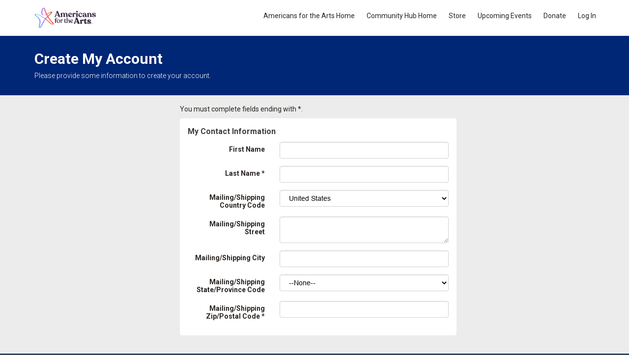

--- FILE ---
content_type: text/html;charset=UTF-8
request_url: https://my.artsusa.org/nc__createaccount?startURL=%2FNC__Login%3FstartUrl%3D%252Fapex%252FNC__Login%253FstartURL%253D%25252Fmymemberships
body_size: 53829
content:

<!DOCTYPE HTML>

    
    <html lang="en">
        <head>
<script src="/static/111213/js/perf/stub.js" type="text/javascript"></script><script src="/faces/a4j/g/3_3_3.Finalorg.ajax4jsf.javascript.AjaxScript?rel=1764113593000" type="text/javascript"></script><script src="/static/111213/js/functions.js" type="text/javascript"></script><script src="/jslibrary/1755174923258/sfdc/main.js" type="text/javascript"></script><script src="/jslibrary/jslabels/1764116588000/en_US.js" type="text/javascript"></script><script src="/static/111213/desktop/desktopAjax.js" type="text/javascript"></script><script src="/static/111213/js/picklist4.js" type="text/javascript"></script><script src="/jslibrary/1746634855258/sfdc/IframeThirdPartyContextLogging.js" type="text/javascript"></script><script src="/resource/1740478371000/nc__Resources/SubmitPage.js" type="text/javascript"></script><script src="/resource/1740478371000/nc__Resources/Lockable.js" type="text/javascript"></script><script src="/resource/1740478371000/nc__Resources/jQuery.js" type="text/javascript"></script><script src="/resource/1740478371000/nc__Resources/Bootstrap.js" type="text/javascript"></script><script src="/resource/1740478371000/nc__Resources/OffCanvas.js" type="text/javascript"></script><script src="/resource/1740478371000/nc__Resources/DropDownButton.js" type="text/javascript"></script><script src="/resource/1740478371000/nc__Resources/PageNavigationService.js" type="text/javascript"></script><script src="/resource/1740478371000/nc__Resources/IsFormValid.js" type="text/javascript"></script><script src="/jslibrary/1686615502258/sfdc/VFState.js" type="text/javascript"></script><script src="/resource/1740478371000/nc__Resources/PasswordStrength.js" type="text/javascript"></script><link class="user" href="/resource/1740478371000/nc__Resources/Bootstrap.css" rel="stylesheet" type="text/css" /><link class="user" href="/resource/1740478371000/nc__Resources/font-awesome.min.css" rel="stylesheet" type="text/css" /><link class="user" href="/resource/1740478371000/nc__Resources/Core.css" rel="stylesheet" type="text/css" /><link class="user" href="/resource/1619711138000/CustomCSS" rel="stylesheet" type="text/css" /><script>(function(UITheme) {
    UITheme.getUITheme = function() { 
        return UserContext.uiTheme;
    };
}(window.UITheme = window.UITheme || {}));</script><meta HTTP-EQUIV="PRAGMA" CONTENT="NO-CACHE" />
<meta HTTP-EQUIV="Expires" content="Mon, 01 Jan 1990 12:00:00 GMT" />

            <title>Create Account - Community Hub</title>
            <meta content="IE=edge" http-equiv="X-UA-Compatible" />
            <meta content="width=device-width, initial-scale=1.0" name="viewport" />
    <!--[if lt IE 9]>
    <script src="/resource/1740478371000/nc__Resources/HTML5Shiv.js"></script>
    <script src="/resource/1740478371000/nc__Resources/Respond.js"></script>
    <![endif]-->
        <style type="text/css">
                    body {
                        font-family: 'Roboto', sans-serif;
                    }
                    body, .card .card-detail, .navbar .navbar-nav>li>a, .page-header {
                        font-size: 14px;
                    }
                    body, .l-canvas {
                        color: #292522;
                    }
                    body, .l-canvas {
                        background-color: #ECECEC;
                    }
                    a {
                        color: #0094b3;
                    }
                    a:hover, a:focus {
                        color: #0094b3;
                    }
                    .btn-secondary, .btn-secondary:hover, .btn-secondary:focus {
                        color: #FFF;
                    }
                    .btn-secondary, .btn-secondary:hover, .btn-secondary:focus{
                        background-color: #028EAB;
                    }
                    .btn-primary, .btn-primary:hover, .btn-primary:focus, a.list-group-item.active,
                    a.list-group-item.active:hover, a.list-group-item.active:focus {
                        background-color: #DF3820;
                        border-color: #DF3820;
                    }
                    a.m-toggle-active, a.m-toggle-active:hover, a.m-toggle-active:focus {
                        background-color: #DF3820;
                    }
                    .btn-primary, .btn-primary:hover, .btn-primary:focus, a.list-group-item.active,
                    a.list-group-item.active:hover, a.list-group-item.active:focus, a.m-toggle-active,
                    a.m-toggle-active:hover, a.m-toggle-active:focus {
                        color: #FFF;
                    }
                    .btn-primary[disabled], .btn-primary[disabled]:hover, .btn-primary[disabled]:focus,
                    .btn[disabled], .btn[disabled]:hover, .btn[disabled]:focus,
                    span.btn, span.btn:hover, span.btn:focus, .m-paging-nav .pagination > .disabled > a,
                    .m-paging-nav .pagination > .disabled > a:focus, .m-paging-nav .pagination > .disabled > a:hover,
                    .m-paging-nav .pagination > .disabled > span, .m-paging-nav .pagination > .disabled > span:focus,
                    .m-paging-nav .pagination > .disabled > span:hover {
                        background-color: #7ABAE3;
                    }
                    .btn-primary[disabled], .btn-primary[disabled]:hover, .btn-primary[disabled]:focus,
                    .btn[disabled], .btn[disabled]:hover, .btn[disabled]:focus,
                    span.btn, span.btn:hover, span.btn:focus, .m-paging-nav .pagination > .disabled > a,
                    .m-paging-nav .pagination > .disabled > a:focus, .m-paging-nav .pagination > .disabled > a:hover,
                    .m-paging-nav .pagination > .disabled > span, .m-paging-nav .pagination > .disabled > span:focus,
                    .m-paging-nav .pagination > .disabled > span:hover {
                        color: #FFF;
                    }
                    .navbar-default .navbar-toggle.m-menu-button, .navbar-default .navbar-toggle.m-menu-button,
                    .navbar-default .navbar-toggle.m-toggle-button, .navbar-default .navbar-toggle.m-toggle-button:hover,
                    .navbar-default .navbar-toggle.m-toggle-button:focus {
                        background-color: #FFF;
                    }
                    .navbar-default, .navbar-default .navbar-toggle:focus, .navbar-default .navbar-toggle:hover, .navbar-default .navbar-nav>li>a:hover,
                    .navbar-default .navbar-nav>li>a:focus {
                        background-color: #FFF;
                        border-color: #FFF;
                    }
                    .navbar-default .navbar-nav>li>a, .navbar-default .navbar-nav>li>a:hover, .navbar-nav>li>a:focus {
                        border-top-color: #FFF;
                        border-bottom-color: #FFF;
                    }
                    .navbar-default .navbar-nav>li>a, .navbar-default .navbar-text, .navbar-default .navbar-nav>li>a:hover, .navbar-default .navbar-nav>li>a:focus,
                    .navbar-default .navbar-toggle.m-toggle-button, .navbar-default .navbar-toggle.m-toggle-button:hover,
                    .navbar-default .navbar-toggle.m-toggle-button:focus  {
                        color: #292522;
                    }
                    .navbar-default .navbar-collapse, .navbar-default .navbar-form {
                        border-color: #292522;
                    }
                    .m-toggle-button-text {
                        color: #292522;
                        border-color: #292522;
                    }
                    .page-header.page-header-anchor {
                        background-color: #002776;
                        border-bottom-color: #002776;
                    }
                    .page-header.page-header-anchor, .page-header.page-header-anchor h1 {
                        color: #FFF;
                    }
                    .m-paging-nav .pagination > .active > a, .m-paging-nav .pagination > .active > a:focus,
                    .m-paging-nav .pagination > .active > a:hover, .m-paging-nav .pagination > .active > span,
                    .m-paging-nav .pagination > .active > span:focus, .m-paging-nav .pagination > .active > span:hover,
                    .btn-group > .m-btn-selected, .btn-group > .m-btn-selected:hover, .btn-group > .m-btn-selected:focus {
                        background-color: #DF3820;
                        border-color: #DF3820;
                    }
                    .m-paging-nav .pagination > .active > a, .m-paging-nav .pagination > .active > a:focus,
                    .m-paging-nav .pagination > .active > a:hover, .m-paging-nav .pagination > .active > span,
                    .m-paging-nav .pagination > .active > span:focus, .m-paging-nav .pagination > .active > span:hover,
                    .btn-group > .m-btn-selected, .btn-group > .m-btn-selected:hover, .btn-group > .m-btn-selected:focus {
                        color: #FFF;
                    }
                    .m-paging-nav .pagination > li > a:focus,
                    .m-paging-nav .pagination > li > a:hover,
                    .m-paging-nav .pagination > li > a,
                    .m-paging-nav .pagination > li > span:focus,
                    .m-paging-nav .pagination > li > span:hover,
                    .m-paging-nav .pagination > li > span,
                    .btn-default, .btn-default:hover, .btn-default:focus {
                        background-color: #DF3820;
                    }
                    .m-paging-nav .pagination > li > a:focus, .m-paging-nav .pagination > li > a:hover,
                    .m-paging-nav .pagination > li > a, .m-paging-nav .pagination > li > span:focus,
                    .m-paging-nav .pagination > li > span:hover, .m-paging-nav .pagination > li > span,
                    .btn-default, .btn-default:hover, .btn-default:focus {
                        color: #FFF;
                    }
                    .card .card-heading {
                        color: #3C3D3E;
                    }
                    .card .card-detail, card-list {
                        color: #292522;
                    }
                    .card, .card-list {
                        background-color: #FFF;
                        border-color: #FFF;
                    }
                    .m-footer, .m-footer a {
                        color: #F5F6F7;
                    }
                    html, .m-footer {
                        background-color: #344A5F;
                    }
                    .card ul.card-detail.m-card-detail-striped li:nth-child(even) {
                        background: #DDDDDD;
                    }
                    .l-off-canvas
                    .m-off-canvas-nav .list-group-item {
                        background: #002776;
                    }
                    .l-off-canvas .list-group-item,
                    .l-off-canvas .list-group {
                        border-bottom-color: #C1C2C1;
                    }
                    .l-off-canvas,
                    .l-off-canvas a {
                        color: #FFF;
                    }
        </style>
            <style>
               
            </style>
            
            
            <script>(function(w,d,s,l,i){w[l]=w[l]||[];w[l].push({'gtm.start':
            new Date().getTime(),event:'gtm.js'});var f=d.getElementsByTagName(s)[0],
            j=d.createElement(s),dl=l!='dataLayer'?'&l='+l:'';j.async=true;j.src=
            'https://www.googletagmanager.com/gtm.js?id='+i+dl;f.parentNode.insertBefore(j,f);
            })(window,document,'script','dataLayer','GTM-K3R3KKX');</script>
            
            
            
            <script>(function(w,d,s,l,i){w[l]=w[l]||[];w[l].push({'gtm.start':
            new Date().getTime(),event:'gtm.js'});var f=d.getElementsByTagName(s)[0],
            j=d.createElement(s),dl=l!='dataLayer'?'&l='+l:'';j.async=true;j.src=
            'https://www.googletagmanager.com/gtm.js?id='+i+dl;f.parentNode.insertBefore(j,f);
            })(window,document,'script','dataLayer','GTM-K3R3KKX');</script>
            
            
        </head>
        
        <body>
            
            <noscript><iframe height="0" src="GTM-K3R3KKX" style="display:none;visibility:hidden" width="0"></iframe></noscript>
             
            
            
            <noscript><iframe height="0" src="https://www.googletagmanager.com/ns.html?id=GTM-K3R3KKX" style="display:none;visibility:hidden" width="0"></iframe></noscript>
            
            
            <div class="l-off-canvas l-off-canvas-left">
                <div class="m-off-canvas-nav">
    <div class="list-group"><a href="https://www.americansforthearts.org" target="_blank" class="list-group-item">Americans for the Arts Home</a><a href="/personalsnapshot" target="_self" class="list-group-item">Community Hub Home</a><a href="https://my.artsusa.org/store" target="_self" class="list-group-item">Store</a><a href="/nc__upcomingevents" class="list-group-item">Upcoming Events</a><a href="https://www.americansforthearts.org/support-americans-for-the-arts/donate-now" target="_blank" class="list-group-item m-highligt">Donate</a><a href="/NC__Login?startUrl=%2Fapex%2Fnc__createaccount%3FstartURL%3D%252FNC__Login%253FstartUrl%253D%25252Fapex%25252FNC__Login%25253FstartURL%25253D%2525252Fmymemberships" class="list-group-item">Log In</a>
    </div>
                </div>
            </div>
            <div class="l-canvas">
    <header class="navbar navbar-default l-navbar-fixed-top-mobile navbar-branded" role="banner">
        <div class="container">
            <div class="navbar-header">
                <button class="navbar-toggle m-toggle-button" id="toggle-off-canvas-left" type="button">
                    <small class="m-toggle-button-text">MENU
                    </small>
                </button><a href="https://www.americansforthearts.org/" class="navbar-brand m-navbar-logo"><img src="/resource/1725971032000/RDAFTACHBanner" alt="Community Hub Logo" class="m-logo-retina" /></a>
            </div>
    <nav class="collapse navbar-collapse" role="navigation">
        <ul class="nav navbar-nav navbar-right m-wide-navbar">
                <li class="m-global-nav-item"><a href="https://www.americansforthearts.org" target="_blank">Americans for the Arts Home</a>
                </li>
                <li class="m-global-nav-item"><a href="/personalsnapshot" target="_self">Community Hub Home</a>
                </li>
                <li class="m-global-nav-item"><a href="https://my.artsusa.org/store" target="_self">Store</a>
                </li>
                <li class="m-global-nav-item"><a href="/nc__upcomingevents">Upcoming Events</a>
                </li>
                <li class="m-global-nav-item m-highligt"><a href="https://www.americansforthearts.org/support-americans-for-the-arts/donate-now" target="_blank">Donate</a>
                </li>
                <li class="m-global-nav-item"><a href="/NC__Login?startUrl=%2Fapex%2Fnc__createaccount%3FstartURL%3D%252FNC__Login%253FstartUrl%253D%25252Fapex%25252FNC__Login%25253FstartURL%25253D%2525252Fmymemberships">Log In</a>
                </li>
        </ul>
    </nav>
        </div>
    </header><span id="j_id0:j_id3:j_id4:j_id134">
    <style>
/*WHOLE HEADER*/
        .headerContainer {
            background-color: black;
        }
        .headerContainer body, p {
            font-size: 14px;
            line-height: 17.5px;
        }
        .headerContainer body {
            color: #292522;
            cursor: default;
            user-select: initial !important;
        }
        
        .headerContainer html, button, input, select, textarea {
            font-family: Arial, Helvetica, "Nimbus Sans L", sans-serif;
        }
        #theRealPageWrap {
            background-color: black;
        }
        
        
/*VERY TOP WHITE  NAV BAR - Links to the left-*/
        #page, .page-width, .region-bottom {
            margin-left: auto;
            margin-right: auto;
            max-width: 1184px;
            /* height: 45px; */
        }
        #content, .region-sidebar-first, .region-sidebar-second, .region-sidebar-third, #footer-nav-wrap, #footer-affiliates-wrap, .page-width {
            padding-left: 10px;
            padding-right: 10px;
            box-sizing: border-box;
            word-wrap: break-word;
            background-color: #fff;
        }
        #header-strip-wrap {
            display: block;
            background-color: #fff !important;
        }
        .page-width {
            background-color: #fff;
            height: 45px;
        }
        #header-utility {
            width: 76%;
        }
        
        #header-utility, #header-social, #header-picture {
            float: left;
        }
        
        #block-block-4 {
            overflow: hidden;
            margin-bottom: 0;
        }
        
        ul#header-utility-nav li {
            float: left;
            margin-right: 25px;
        }
 
        ul#header-utility-nav {
            height: 45px;
            line-height: 45px;
            margin: 0;
            padding-left: 25px;
            list-style: none;
        }
 
        ul#header-utility-nav .active a {
            color: #292522;
        }
        ul#header-utility-nav a {
            text-decoration: none;
            color: #696a6f;
            font-size: 16px;
            font-family: 'TradeGothic-BdCn20';
        }
        
        /* #header-strip-wrap .active {
            background: url(../images/header-strip-active.png) bottom left repeat-x;
        } */
        

        
 /* WHITE HEADER SOCIAL NAV ITEMS*/
        #header-social .content a {
            display: block;
            overflow: hidden;
            text-indent: -400px;
            width: 26px;
            height: 26px;
            background-image: url('/resource/1665412651000/AFTASprite');
            background-repeat: no-repeat;
        }
        .facebook a {
            background-position: -2px -322px;
        }
        .twitter a {
            background-position: -32px -322px;
        }
        .linkedin a {
            background-position: -62px -322px;
        }
        .instagram a {
            background-position: -92px -322px;
        }
        .youtube a {
            background-position: -122px -322px;
        }
        
        
        
        #header-social {
            width: 23.75%;
            background-color: rgba(0, 148, 179, 0.8);
        }
        
        #header-social, #header-picture {
            float: left;
        }

        #block-block-8.block {
            margin-bottom: 0;
        }

        .content {
            font-family: Arial, Helvetica, sans-serif;
        } 

        #header-social .content ul {
            margin: 0;
            height: 45px;
            padding: 0;
            background-position: 20px 5px;
            text-align: center;
            cursor: default;
        }        
        ul {
            display: block;
            list-style-type: disc;
            margin-block-start: 1em;
            margin-block-end: 1em;
            margin-inline-start: 0px;
            margin-inline-end: 0px;
            padding-inline-start: 40px;
        }  
        
        #header-social .content li {
            display: inline-block;
            width: 26px;
            height: 26px;
            margin-top: 10px;
        }
        
/* "INNER HEADER" (below white header)*/
        #header-inner {
            min-height: 186px;
            position: relative;
            background-color: black;
        
        
        }
        @media only screen and (min-width: 640px) and (max-width: 2137px)
        {        
            #logo {
                width: 120px;
                height: 140px;
    
            }
        }
        
        #logo {
            display: block;
            margin: 24px 0 0 24px;

        }
        #logo {
            float: left;
            padding: 0;
        }
        
        #name-and-slogan {
            float: left;
        }
        .print-only {
            display: none;
        }
 
 
        @media only screen and (min-width: 640px) and (max-width: 2137px)
        {   
            #header-top {
                float: right;
            }
        }        
        #header-top {
            height: 139px;
        }
       
        #block-block-28, #block-menu-menu-top-utility-navigation {
            float: right;
            margin-top: 0.5em;
        }

        @media only screen and (min-width: 640px) and (max-width: 2137px)
        {
            #block-block-28 ul, #block-menu-menu-top-utility-navigation ul {
                padding-left: 30px;
            }
        }
        
        dl, menu, ol, ul, .item-list ul {
            margin: 1.375em 0;
        }
        #block-block-28 ul, #block-menu-menu-top-utility-navigation ul {
            overflow: hidden;
            list-style: none;
        }
        #block-menu-menu-top-utility-navigation ul li.leaf, #block-menu-menu-top-utility-navigation ul li {
            list-style: none !important;
        }
        @media only screen and (min-width: 640px){
            #block-block-28 li, #block-menu-menu-top-utility-navigation li {
            width: auto;
            margin-left: 1.75em;
            }
        } 
        #block-block-28 li, #block-menu-menu-top-utility-navigation li {
            float: left;
            padding-left: 15px;
    
        }
        #block-block-28 a, #block-menu-menu-top-utility-navigation a {
            font-size: 18px;
            color: lightgrey;
            font-family: 'TradeGothic-Cn18';
        }
        #block-block-28 a, #block-menu-menu-top-utility-navigation a:hover {
            color:white; 
        }
        .animatingDemocracy {
            margin-right: 30px; 
        }

        .menu__item .is-leaf .last leaf{
            padding-right: 5px;
        }   
        
        /* nav logo*/
        @media only screen and (min-width: 640px) and (max-width: 2137px)
        {
            #logo {
                width: 120px;
                height: 140px;
            }
        }
        
        #logo {
                display: block;
                margin: 24px 0 0 24px;   
                background-repeat: no-repeat;
        }
        #logo {
            float: left;
            margin: 0;
            padding: 0;
        }        

        @media only screen and (min-width: 640px)
        {
            #navigation {
                clear: right;
                width: 100%;
            }
        }
        #navigation .block {
            margin-bottom: 0;
        }
        @media only screen and (min-width: 640px) and (max-width: 2137px)
        {
            #block-block-37 {
                display: none;
            }
        }
        
        #block-muchomenu-1 {
            width: 100%;
            position: relative;
        }

/* LOWEST NAV ITEMS*/

        ul#muchomenu-1 {
            float: right;
            margin: 0;
            padding-left: 0;
        }        
        ul.muchomenu-menu, .muchomenu-menu ul.muchomenu-items, .muchomenu-menu li.muchomenu-parent {
            list-style: none;
            background: none;
        }
        .muchomenu-menu {
            overflow: visible;
        }
        .muchomenu-menu .muchomenu-parent {
            position: inherit;
            margin-top: 0;
            margin-bottom: 0;
        }
        .muchomenu-menu .muchomenu-parent {
            display: inline-block; 
            z-index: 1;
        }

        .muchomenu-parent {
            margin: 0.1em 1em;
        }
        li .muchomenu-parent-title a {
            height: 24px;
            line-height: 24px;
            font-size: 24px;
            padding-bottom: 20px;
            color: #13aece;
            font-family: 'TradeGothic-BdCn20';
            text-transform: uppercase;
            text-decoration: none;
        }
        li .muchomenu-parent-title a:hover {
            color: white;
        }

        #muchomenu-1 > li + li + li + li + li .muchomenu-parent-title a {
            color: #ee3820;
            font-family: 'TradeGothic-Cn18';
        }
        
        #muchomenu-1 > li + li + li + li + li .muchomenu-parent-title a:hover {
            color: white;
        }
        .muchomenu-menu .muchomenu-bin {
            overflow: visible;
            left: 0px !important;
            top: 47px !important;
            width: 100%;
            padding: 0;
        }
        .region-header {
            clear: both;
        }
        
/*More Media Tags */        
        @media (min-width: 816px) and (max-width: 2137px)
        {
            #header-utility {
                width: 72%!important;
            }
        }
 
        @media (min-width: 816px) and (max-width: 2137px)
        {
            ul#header-utility-nav {
                overflow: visible!important;
                line-height: 20px!important;
                padding-left: 1px;
            }
        }
        @media (min-width: 641px) and (max-width: 1140px) /*max width was 880px*/
        {
            #header-top {
                width: 76%!important;
                float: left!important;
                height: 115px!important;
            }
        }
        
        @media only screen and (min-width: 640px) and (max-width: 2137px)
        {
            #block-block-28 li, #block-menu-menu-top-utility-navigation li {
                width: auto;
                margin-left: 1.75em;
            }
        }
        
        @media (min-width: 816px) and (max-width: 1140px) /*max width was 1024px*/
        {
            ul#muchomenu-1 {
                float: left;
                width: 73%;
                padding-left: 39px;
            }
        }
        
       @media only screen and (min-width: 640px) and (max-width: 2137px)
       {
            #navigation {
                clear: right;
                width: 100%;
            }
       }
        
        @media only screen and (min-width: 640px) and (max-width: 2137px)
        {
            #header-top {
                float: right;
            }
        }
        
       @media only screen and (min-width: 640px) and (max-width: 2137px)
       {
            #block-block-28 ul, #block-menu-menu-top-utility-navigation ul {
                padding-left: 30px;
            }
        }
        

        @media only screen and (min-width: 640px) and (max-width: 2137px)
        {        
            #block-block-28 li, #block-menu-menu-top-utility-navigation li {
                width: auto;
                margin-left: 1.75em;
            } 
        }
 

        
    </style></span>
            <div aria-label="heading" class="page-header page-header-anchor m-page-header" role="region">
                <div class="container">
                    <h1>Create My Account
                    </h1>
            <p>Please provide some information to create your account.
            </p>
                </div>
            </div>
            <div class="container"><div id="j_id0:j_id3:j_id4:PageContainer" class="row" role="main"><div id="j_id0:j_id3:j_id4:CreateAccountMainContent" class="col-sm-offset-3 col-sm-6">
                    <p role="alert">You must complete fields ending with <span class="required">*</span>.
                    </p>
<form id="j_id0:j_id3:j_id4:j_id180" name="j_id0:j_id3:j_id4:j_id180" method="post" action="/nc__createaccount" enctype="application/x-www-form-urlencoded" role="form">
<input type="hidden" name="j_id0:j_id3:j_id4:j_id180" value="j_id0:j_id3:j_id4:j_id180" />
<div id="j_id0:j_id3:j_id4:j_id180:j_id181:j_id182:j_id183_1:j_id313:j_id315" class="card">
            <div class="card-heading">My Contact Information<span id="j_id0:j_id3:j_id4:j_id180:j_id181:j_id182:j_id183_1:j_id313:LoadingSpinner"><span id="j_id0:j_id3:j_id4:j_id180:j_id181:j_id182:j_id183_1:j_id313:LoadingSpinner.start" style="display: none">
                        &nbsp;<i class="fa fa-refresh fa-spin"></i></span><span id="j_id0:j_id3:j_id4:j_id180:j_id181:j_id182:j_id183_1:j_id313:LoadingSpinner.stop"></span></span>
            </div>
            <div class="card-detail"><div id="j_id0:j_id3:j_id4:j_id180:j_id181:j_id182:j_id183_1:j_id313:j_id327" class="form-horizontal">
        <div class="form-group"><label for="j_id0:j_id3:j_id4:j_id180:j_id181:j_id182:j_id183_1:j_id313:j_id328:j_id329:j_id330:0:first-name" class="col-md-4 control-label">
First Name
                <span class="required"></span></label>
            <div class="col-md-8 m-control-value"><input id="j_id0:j_id3:j_id4:j_id180:j_id181:j_id182:j_id183_1:j_id313:j_id328:j_id329:j_id330:0:first-name" type="text" name="j_id0:j_id3:j_id4:j_id180:j_id181:j_id182:j_id183_1:j_id313:j_id328:j_id329:j_id330:0:first-name" class="form-control" maxlength="40" />
            </div>
        </div>
        <div class="form-group"><label for="j_id0:j_id3:j_id4:j_id180:j_id181:j_id182:j_id183_1:j_id313:j_id328:j_id329:j_id330:1:last-name" class="col-md-4 control-label">
Last Name
                <span class="required"> *</span></label>
            <div class="col-md-8 m-control-value"><input id="j_id0:j_id3:j_id4:j_id180:j_id181:j_id182:j_id183_1:j_id313:j_id328:j_id329:j_id330:1:last-name" type="text" name="j_id0:j_id3:j_id4:j_id180:j_id181:j_id182:j_id183_1:j_id313:j_id328:j_id329:j_id330:1:last-name" class="form-control" required="required" maxlength="80" />
            </div>
        </div>
        <div class="form-group"><label for="j_id0:j_id3:j_id4:j_id180:j_id181:j_id182:j_id183_1:j_id313:j_id328:j_id329:j_id330:2:formField" class="col-md-4 control-label">
Mailing/Shipping Country Code
                <span class="required"></span></label>
            <div class="col-md-8 m-control-value"><script> if(!window.sfdcPage) { window.sfdcPage = new ApexDetailPage(); }UserContext.initialize({"ampm":["AM","PM"],"isAccessibleMode":false,"salesforceURL":"https://my.artsusa.org?startURL=%2FNC__Login%3FstartUrl%3D%252Fapex%252FNC__Login%253FstartURL%253D%25252Fmymemberships&refURL=http%3A%2F%2Fmy.artsusa.org%2Fnc__createaccount","dateFormat":"M/d/yyyy","dayPeriods":[],"language":"en_US","locale":"en_US","enableLoggingInAuraAlohaFrameNavigator":true,"dateTimeFormat":"M/d/yyyy, h:mm a","labelLastModified":"1764116588000","today":"11/30/2025, 5:57 AM","userPreferences":[{"index":112,"name":"HideInlineEditSplash","value":false},{"index":114,"name":"OverrideTaskSendNotification","value":false},{"index":115,"name":"DefaultTaskSendNotification","value":false},{"index":119,"name":"HideUserLayoutStdFieldInfo","value":false},{"index":116,"name":"HideRPPWarning","value":false},{"index":87,"name":"HideInlineSchedulingSplash","value":false},{"index":88,"name":"HideCRUCNotification","value":false},{"index":89,"name":"HideNewPLESplash","value":false},{"index":90,"name":"HideNewPLEWarnIE6","value":false},{"index":122,"name":"HideOverrideSharingMessage","value":false},{"index":91,"name":"HideProfileILEWarn","value":false},{"index":93,"name":"HideProfileElvVideo","value":false},{"index":97,"name":"ShowPicklistEditSplash","value":false},{"index":92,"name":"HideDataCategorySplash","value":false},{"index":128,"name":"ShowDealView","value":false},{"index":129,"name":"HideDealViewGuidedTour","value":false},{"index":132,"name":"HideKnowledgeFirstTimeSetupMsg","value":false},{"index":104,"name":"DefaultOffEntityPermsMsg","value":false},{"index":135,"name":"HideNewCsnSplash","value":false},{"index":101,"name":"HideBrowserWarning","value":false},{"index":139,"name":"HideDashboardBuilderGuidedTour","value":false},{"index":140,"name":"HideSchedulingGuidedTour","value":false},{"index":180,"name":"HideReportBuilderGuidedTour","value":false},{"index":183,"name":"HideAssociationQueueCallout","value":false},{"index":194,"name":"HideQTEBanner","value":false},{"index":270,"name":"HideIDEGuidedTour","value":false},{"index":282,"name":"HideQueryToolGuidedTour","value":false},{"index":196,"name":"HideCSIGuidedTour","value":false},{"index":271,"name":"HideFewmetGuidedTour","value":false},{"index":272,"name":"HideEditorGuidedTour","value":false},{"index":205,"name":"HideApexTestGuidedTour","value":false},{"index":206,"name":"HideSetupProfileHeaderTour","value":false},{"index":207,"name":"HideSetupProfileObjectsAndTabsTour","value":false},{"index":213,"name":"DefaultOffArticleTypeEntityPermMsg","value":false},{"index":214,"name":"HideSelfInfluenceGetStarted","value":false},{"index":215,"name":"HideOtherInfluenceGetStarted","value":false},{"index":216,"name":"HideFeedToggleGuidedTour","value":false},{"index":268,"name":"ShowChatterTab178GuidedTour","value":false},{"index":275,"name":"HidePeopleTabDeprecationMsg","value":false},{"index":276,"name":"HideGroupTabDeprecationMsg","value":false},{"index":224,"name":"HideUnifiedSearchGuidedTour","value":false},{"index":226,"name":"ShowDevContextMenu","value":false},{"index":227,"name":"HideWhatRecommenderForActivityQueues","value":false},{"index":228,"name":"HideLiveAgentFirstTimeSetupMsg","value":false},{"index":232,"name":"HideGroupAllowsGuestsMsgOnMemberWidget","value":false},{"index":233,"name":"HideGroupAllowsGuestsMsg","value":false},{"index":234,"name":"HideWhatAreGuestsMsg","value":false},{"index":235,"name":"HideNowAllowGuestsMsg","value":false},{"index":236,"name":"HideSocialAccountsAndContactsGuidedTour","value":false},{"index":237,"name":"HideAnalyticsHomeGuidedTour","value":false},{"index":238,"name":"ShowQuickCreateGuidedTour","value":false},{"index":245,"name":"HideFilePageGuidedTour","value":false},{"index":250,"name":"HideForecastingGuidedTour","value":false},{"index":251,"name":"HideBucketFieldGuide","value":false},{"index":263,"name":"HideSmartSearchCallOut","value":false},{"index":273,"name":"ShowForecastingQuotaAttainment","value":false},{"index":280,"name":"HideForecastingQuotaColumn","value":false},{"index":301,"name":"HideManyWhoGuidedTour","value":false},{"index":298,"name":"HideFileSyncBannerMsg","value":false},{"index":299,"name":"HideTestConsoleGuidedTour","value":false},{"index":302,"name":"HideManyWhoInlineEditTip","value":false},{"index":303,"name":"HideSetupV2WelcomeMessage","value":false},{"index":312,"name":"ForecastingShowQuantity","value":false},{"index":313,"name":"HideDataImporterIntroMsg","value":false},{"index":314,"name":"HideEnvironmentHubLightbox","value":false},{"index":316,"name":"HideSetupV2GuidedTour","value":false},{"index":317,"name":"HideFileSyncMobileDownloadDialog","value":false},{"index":322,"name":"HideEnhancedProfileHelpBubble","value":false},{"index":328,"name":"ForecastingHideZeroRows","value":false},{"index":330,"name":"HideEmbeddedComponentsFeatureCallout","value":false},{"index":341,"name":"HideDedupeMatchResultCallout","value":false},{"index":340,"name":"HideS1BrowserUI","value":false},{"index":346,"name":"HideS1Banner","value":false},{"index":358,"name":"HideEmailVerificationAlert","value":false},{"index":354,"name":"HideLearningPathModal","value":false},{"index":359,"name":"HideAtMentionsHelpBubble","value":false},{"index":368,"name":"LightningExperiencePreferred","value":true},{"index":373,"name":"PreviewLightning","value":false},{"index":281,"name":"HideMSPPopup","value":false}],"networkId":"0DB5e0000002e8t","uiTheme":"Theme3","uiSkin":"Theme3","userName":"guestuser005","userId":"0055e000001cEog","isCurrentlySysAdminSU":false,"renderMode":"RETRO","startOfWeek":"1","vfDomainPattern":"afta--(?:[^.]+).vf.force.com","auraDomain":"afta.lightning.force.com","useNativeAlertConfirmPrompt":false,"orgPreferences":[{"index":257,"name":"TabOrganizer","value":true},{"index":113,"name":"GroupTasks","value":true}],"isDefaultNetwork":false,"timeFormat":"h:mm a"});
</script><select  class="form-control" id="j_id0:j_id3:j_id4:j_id180:j_id181:j_id182:j_id183_1:j_id313:j_id328:j_id329:j_id330:2:formField" name="j_id0:j_id3:j_id4:j_id180:j_id181:j_id182:j_id183_1:j_id313:j_id328:j_id329:j_id330:2:formField"><option value="">--None--</option><option value="AF">Afghanistan</option>
<option value="AX">Aland Islands</option>
<option value="AL">Albania</option>
<option value="DZ">Algeria</option>
<option value="AD">Andorra</option>
<option value="AO">Angola</option>
<option value="AI">Anguilla</option>
<option value="AQ">Antarctica</option>
<option value="AG">Antigua and Barbuda</option>
<option value="AR">Argentina</option>
<option value="AM">Armenia</option>
<option value="AW">Aruba</option>
<option value="AU">Australia</option>
<option value="AT">Austria</option>
<option value="AZ">Azerbaijan</option>
<option value="BS">Bahamas</option>
<option value="BH">Bahrain</option>
<option value="BD">Bangladesh</option>
<option value="BB">Barbados</option>
<option value="BY">Belarus</option>
<option value="BE">Belgium</option>
<option value="BZ">Belize</option>
<option value="BJ">Benin</option>
<option value="BM">Bermuda</option>
<option value="BT">Bhutan</option>
<option value="BO">Bolivia</option>
<option value="BQ">Bonaire, Sint Eustatius and Saba</option>
<option value="BA">Bosnia and Herzegovina</option>
<option value="BW">Botswana</option>
<option value="BV">Bouvet Island</option>
<option value="BR">Brazil</option>
<option value="IO">British Indian Ocean Territory</option>
<option value="BN">Brunei Darussalam</option>
<option value="BG">Bulgaria</option>
<option value="BF">Burkina Faso</option>
<option value="BI">Burundi</option>
<option value="KH">Cambodia</option>
<option value="CM">Cameroon</option>
<option value="CA">Canada</option>
<option value="CV">Cape Verde</option>
<option value="KY">Cayman Islands</option>
<option value="CF">Central African Republic</option>
<option value="TD">Chad</option>
<option value="CL">Chile</option>
<option value="CN">China</option>
<option value="CX">Christmas Island</option>
<option value="CC">Cocos (Keeling) Islands</option>
<option value="CO">Colombia</option>
<option value="KM">Comoros</option>
<option value="CG">Congo</option>
<option value="CD">Congo, the Democratic Republic of the</option>
<option value="CK">Cook Islands</option>
<option value="CR">Costa Rica</option>
<option value="CI">Cote d&#39;Ivoire</option>
<option value="HR">Croatia</option>
<option value="CU">Cuba</option>
<option value="CW">Curaçao</option>
<option value="CY">Cyprus</option>
<option value="CZ">Czech Republic</option>
<option value="DK">Denmark</option>
<option value="DJ">Djibouti</option>
<option value="DM">Dominica</option>
<option value="DO">Dominican Republic</option>
<option value="EC">Ecuador</option>
<option value="EG">Egypt</option>
<option value="SV">El Salvador</option>
<option value="GQ">Equatorial Guinea</option>
<option value="ER">Eritrea</option>
<option value="EE">Estonia</option>
<option value="ET">Ethiopia</option>
<option value="FK">Falkland Islands (Malvinas)</option>
<option value="FO">Faroe Islands</option>
<option value="FJ">Fiji</option>
<option value="FI">Finland</option>
<option value="FR">France</option>
<option value="GF">French Guiana</option>
<option value="PF">French Polynesia</option>
<option value="TF">French Southern Territories</option>
<option value="GA">Gabon</option>
<option value="GM">Gambia</option>
<option value="GE">Georgia</option>
<option value="DE">Germany</option>
<option value="GH">Ghana</option>
<option value="GI">Gibraltar</option>
<option value="GR">Greece</option>
<option value="GL">Greenland</option>
<option value="GD">Grenada</option>
<option value="GP">Guadeloupe</option>
<option value="GT">Guatemala</option>
<option value="GG">Guernsey</option>
<option value="GN">Guinea</option>
<option value="GW">Guinea-Bissau</option>
<option value="GY">Guyana</option>
<option value="HT">Haiti</option>
<option value="HM">Heard Island and McDonald Islands</option>
<option value="VA">Holy See (Vatican City State)</option>
<option value="HN">Honduras</option>
<option value="HU">Hungary</option>
<option value="IS">Iceland</option>
<option value="IN">India</option>
<option value="ID">Indonesia</option>
<option value="IR">Iran</option>
<option value="IQ">Iraq</option>
<option value="IE">Ireland</option>
<option value="IM">Isle of Man</option>
<option value="IL">Israel</option>
<option value="IT">Italy</option>
<option value="JM">Jamaica</option>
<option value="JP">Japan</option>
<option value="JE">Jersey</option>
<option value="JO">Jordan</option>
<option value="KZ">Kazakhstan</option>
<option value="KE">Kenya</option>
<option value="KI">Kiribati</option>
<option value="KW">Kuwait</option>
<option value="KG">Kyrgyzstan</option>
<option value="LA">Laos</option>
<option value="LV">Latvia</option>
<option value="LB">Lebanon</option>
<option value="LS">Lesotho</option>
<option value="LR">Liberia</option>
<option value="LY">Libya</option>
<option value="LI">Liechtenstein</option>
<option value="LT">Lithuania</option>
<option value="LU">Luxembourg</option>
<option value="MO">Macao</option>
<option value="MK">Macedonia</option>
<option value="MG">Madagascar</option>
<option value="MW">Malawi</option>
<option value="MY">Malaysia</option>
<option value="MV">Maldives</option>
<option value="ML">Mali</option>
<option value="MT">Malta</option>
<option value="MQ">Martinique</option>
<option value="MR">Mauritania</option>
<option value="MU">Mauritius</option>
<option value="YT">Mayotte</option>
<option value="MX">Mexico</option>
<option value="MD">Moldova, Republic of</option>
<option value="MC">Monaco</option>
<option value="MN">Mongolia</option>
<option value="ME">Montenegro</option>
<option value="MS">Montserrat</option>
<option value="MA">Morocco</option>
<option value="MZ">Mozambique</option>
<option value="MM">Myanmar</option>
<option value="NA">Namibia</option>
<option value="NR">Nauru</option>
<option value="NP">Nepal</option>
<option value="NL">Netherlands</option>
<option value="NC">New Caledonia</option>
<option value="NZ">New Zealand</option>
<option value="NI">Nicaragua</option>
<option value="NE">Niger</option>
<option value="NG">Nigeria</option>
<option value="NU">Niue</option>
<option value="NF">Norfolk Island</option>
<option value="KP">North Korea</option>
<option value="NO">Norway</option>
<option value="OM">Oman</option>
<option value="PK">Pakistan</option>
<option value="PS">Palestine</option>
<option value="PA">Panama</option>
<option value="PG">Papua New Guinea</option>
<option value="PY">Paraguay</option>
<option value="PE">Peru</option>
<option value="PH">Philippines</option>
<option value="PN">Pitcairn</option>
<option value="PL">Poland</option>
<option value="PT">Portugal</option>
<option value="QA">Qatar</option>
<option value="RE">Reunion</option>
<option value="RO">Romania</option>
<option value="RU">Russia</option>
<option value="RW">Rwanda</option>
<option value="BL">Saint Barthélemy</option>
<option value="SH">Saint Helena, Ascension and Tristan da Cunha</option>
<option value="KN">Saint Kitts and Nevis</option>
<option value="LC">Saint Lucia</option>
<option value="MF">Saint Martin (French part)</option>
<option value="PM">Saint Pierre and Miquelon</option>
<option value="VC">Saint Vincent and the Grenadines</option>
<option value="WS">Samoa</option>
<option value="SM">San Marino</option>
<option value="ST">Sao Tome and Principe</option>
<option value="SA">Saudi Arabia</option>
<option value="SN">Senegal</option>
<option value="RS">Serbia</option>
<option value="SC">Seychelles</option>
<option value="SL">Sierra Leone</option>
<option value="SG">Singapore</option>
<option value="SX">Sint Maarten (Dutch part)</option>
<option value="SK">Slovakia</option>
<option value="SI">Slovenia</option>
<option value="SB">Solomon Islands</option>
<option value="SO">Somalia</option>
<option value="ZA">South Africa</option>
<option value="GS">South Georgia and the South Sandwich Islands</option>
<option value="KR">South Korea</option>
<option value="SS">South Sudan</option>
<option value="ES">Spain</option>
<option value="LK">Sri Lanka</option>
<option value="SD">Sudan</option>
<option value="SR">Suriname</option>
<option value="SJ">Svalbard and Jan Mayen</option>
<option value="SZ">Swaziland</option>
<option value="SE">Sweden</option>
<option value="CH">Switzerland</option>
<option value="SY">Syrian Arab Republic</option>
<option value="TW">Taiwan</option>
<option value="TJ">Tajikistan</option>
<option value="TZ">Tanzania, United Republic of</option>
<option value="TH">Thailand</option>
<option value="TL">Timor-Leste</option>
<option value="TG">Togo</option>
<option value="TK">Tokelau</option>
<option value="TO">Tonga</option>
<option value="TT">Trinidad and Tobago</option>
<option value="TN">Tunisia</option>
<option value="TR">Turkey</option>
<option value="TM">Turkmenistan</option>
<option value="TC">Turks and Caicos Islands</option>
<option value="TV">Tuvalu</option>
<option value="UG">Uganda</option>
<option value="UA">Ukraine</option>
<option value="AE">United Arab Emirates</option>
<option value="GB">United Kingdom</option>
<option value="US" selected="selected">United States</option>
<option value="UY">Uruguay</option>
<option value="UZ">Uzbekistan</option>
<option value="VU">Vanuatu</option>
<option value="VE">Venezuela, Bolivarian Republic of</option>
<option value="VN">Viet Nam</option>
<option value="VG">Virgin Islands, British</option>
<option value="WF">Wallis and Futuna</option>
<option value="EH">Western Sahara</option>
<option value="YE">Yemen</option>
<option value="ZM">Zambia</option>
<option value="ZW">Zimbabwe</option>
</select>
            </div>
        </div>
        <div class="form-group"><label for="j_id0:j_id3:j_id4:j_id180:j_id181:j_id182:j_id183_1:j_id313:j_id328:j_id329:j_id330:3:formField" class="col-md-4 control-label">
Mailing/Shipping Street
                <span class="required"></span></label>
            <div class="col-md-8 m-control-value"><textarea  class="form-control" id="j_id0:j_id3:j_id4:j_id180:j_id181:j_id182:j_id183_1:j_id313:j_id328:j_id329:j_id330:3:formField" maxlength="255" name="j_id0:j_id3:j_id4:j_id180:j_id181:j_id182:j_id183_1:j_id313:j_id328:j_id329:j_id330:3:formField" onchange="handleTextAreaElementChangeWithByteCheck('j_id0:j_id3:j_id4:j_id180:j_id181:j_id182:j_id183_1:j_id313:j_id328:j_id329:j_id330:3:formField', 255, 765, 'remaining', 'over limit', false);" onclick="handleTextAreaElementChangeWithByteCheck('j_id0:j_id3:j_id4:j_id180:j_id181:j_id182:j_id183_1:j_id313:j_id328:j_id329:j_id330:3:formField', 255, 765, 'remaining', 'over limit', false);" onkeydown="handleTextAreaElementChangeWithByteCheck('j_id0:j_id3:j_id4:j_id180:j_id181:j_id182:j_id183_1:j_id313:j_id328:j_id329:j_id330:3:formField', 255, 765, 'remaining', 'over limit', false);" onkeyup="handleTextAreaElementChangeWithByteCheck('j_id0:j_id3:j_id4:j_id180:j_id181:j_id182:j_id183_1:j_id313:j_id328:j_id329:j_id330:3:formField', 255, 765, 'remaining', 'over limit', false);" onmousedown="handleTextAreaElementChangeWithByteCheck('j_id0:j_id3:j_id4:j_id180:j_id181:j_id182:j_id183_1:j_id313:j_id328:j_id329:j_id330:3:formField', 255, 765, 'remaining', 'over limit', false);" type="text" wrap="soft"></textarea>
            </div>
        </div>
        <div class="form-group"><label for="j_id0:j_id3:j_id4:j_id180:j_id181:j_id182:j_id183_1:j_id313:j_id328:j_id329:j_id330:4:formField" class="col-md-4 control-label">
Mailing/Shipping City
                <span class="required"></span></label>
            <div class="col-md-8 m-control-value"><input  class="form-control" id="j_id0:j_id3:j_id4:j_id180:j_id181:j_id182:j_id183_1:j_id313:j_id328:j_id329:j_id330:4:formField" maxlength="40" name="j_id0:j_id3:j_id4:j_id180:j_id181:j_id182:j_id183_1:j_id313:j_id328:j_id329:j_id330:4:formField" size="20" type="text" />
            </div>
        </div>
        <div class="form-group"><label for="j_id0:j_id3:j_id4:j_id180:j_id181:j_id182:j_id183_1:j_id313:j_id328:j_id329:j_id330:5:formField" class="col-md-4 control-label">
Mailing/Shipping State/Province Code
                <span class="required"></span></label>
            <div class="col-md-8 m-control-value"><span><select  class="form-control" id="j_id0:j_id3:j_id4:j_id180:j_id181:j_id182:j_id183_1:j_id313:j_id328:j_id329:j_id330:5:formField" name="j_id0:j_id3:j_id4:j_id180:j_id181:j_id182:j_id183_1:j_id313:j_id328:j_id329:j_id330:5:formField">
<option value="" selected="true">--None--</option>
</select></span>
            </div>
        </div>
        <div class="form-group"><label for="j_id0:j_id3:j_id4:j_id180:j_id181:j_id182:j_id183_1:j_id313:j_id328:j_id329:j_id330:6:formField" class="col-md-4 control-label">
Mailing/Shipping Zip/Postal Code
                <span class="required"> *</span></label>
            <div class="col-md-8 m-control-value"><div class="requiredInput"><div class="requiredBlock"></div><input  class="form-control" id="j_id0:j_id3:j_id4:j_id180:j_id181:j_id182:j_id183_1:j_id313:j_id328:j_id329:j_id330:6:formField" maxlength="20" name="j_id0:j_id3:j_id4:j_id180:j_id181:j_id182:j_id183_1:j_id313:j_id328:j_id329:j_id330:6:formField" required="required" size="20" type="text" /></div>
            </div>
        </div></div>
            </div></div>
    <script async="true" defer="true" src="https://www.recaptcha.net/recaptcha/api.js"></script>
    <script>
        /**
         * Callback for when a reCAPTCHA is verified.
         */
        function reCaptchaCallback(token) {
            // Set the hidden input's value to the token and hide any error messages.
            let hiddenElement = document.getElementsByClassName('recaptcha-token');
            if (hiddenElement.length > 0) {
                // Set the hidden input's value to the token and hide any error messages.
                hiddenElement[0].value = token;
                $('div[id="j_id0:j_id3:j_id4:j_id180:j_id181:j_id182:j_id183_2:j_id459:ErrorMessage"]:not(.hidden)').addClass('hidden');
            }
        }

        /**
         * Callback for when a reCAPTCHA token is expired.
         */
        function reCaptchaExpiredCallback() {
            // Clear input value.
            document.getElementById('j_id0:j_id3:j_id4:j_id180:j_id181:j_id182:j_id183_2:j_id459:RecaptchaToken').value = '';
        }

        /**
         * Shows the error message on the page and scrolls it into view.
         */
        function showErrorMessage() {
            // Get the error message div.
            let $errorMessage = $('div[id="j_id0:j_id3:j_id4:j_id180:j_id181:j_id182:j_id183_2:j_id459:ErrorMessage"]');

            if ($errorMessage.hasClass('hidden')) {
                $errorMessage.removeClass('hidden');
            }

            // Scroll to the error message wrapper and stop the lock on all buttons.
            $errorMessage.parent()[0].scrollIntoView();
        }

        /**
         * Handles the on click of the submit button.
         * @return True if the form is valid. False otherwise.
         */
        function submitHandler(e) {
            let token = document.getElementById('j_id0:j_id3:j_id4:j_id180:j_id181:j_id182:j_id183_2:j_id459:RecaptchaToken').value;

            // If the token is populated, validation passed.
            if (token && token.length > 0) {
                return true;
            }

            // Show error message.
            showErrorMessage();

            // Prevent the button submit and reset the locked buttons.
            e.preventDefault();
            clickLockStop();

            // Add listener for next click.
            addSubmitButtonListener();

            return false;
        }

        /**
         * Adds the event listener to the submit button.
         */
        function addSubmitButtonListener() {
            // Get the form submit button.
            let $submitButtons = $('div[id="j_id0:j_id3:j_id4:j_id180:j_id181:j_id182:j_id183_2:j_id459:Recaptcha"]')
                    .closest('form')
                    .find('input[type=submit],a[aria-label=Checkout]')

            if ($submitButtons.length === 0) {
                // Return early if not found (should always be found for form pages with a reCAPTCHA).
                return;
            }

            // Add event listener for the click to validate the reCAPTCHA client side.
            $submitButtons[0].addEventListener('click', submitHandler, { once: true });
        }

        /**
         * Resets the component upon expiration.
         */
        function reCaptchaExpireCallback() {
            grecaptcha.reset();
        }

        /**
         * Renders the Captcha component if not on the page.
         */
        function renderCaptcha() {
            if($('#RecaptchaContainer').children().length === 0) {
                grecaptcha.render('RecaptchaContainer', {
                    'sitekey' : '6LeOEzoiAAAAADXkFn8ATx8g9FdgAI3eNYy9t-qT',
                    'callback' : reCaptchaCallback,
                    'expired-callback': reCaptchaExpireCallback
                });
            }
        }

        $(document).ready(function() {
            // Add event listener on document ready.
            addSubmitButtonListener();
        });

        $(document).ready(function() {
            setTimeout(function() {
                if($('#RecaptchaContainer').children().length === 0) {
                    renderCaptcha();
                }
            }, 500);
        });
    </script><div id="j_id0:j_id3:j_id4:j_id180:j_id181:j_id182:j_id183_2:j_id459:Recaptcha" class="m-silent-card">
        <div class="g-recaptcha" data-callback="reCaptchaCallback" data-expired-callback="reCaptchaExpiredCallback" data-sitekey="6LeOEzoiAAAAADXkFn8ATx8g9FdgAI3eNYy9t-qT" id="RecaptchaContainer"></div><div id="j_id0:j_id3:j_id4:j_id180:j_id181:j_id182:j_id183_2:j_id459:ErrorMessage" class="text-danger hidden">Please verify that you are not a robot.</div><input id="j_id0:j_id3:j_id4:j_id180:j_id181:j_id182:j_id183_2:j_id459:RecaptchaToken" type="hidden" name="j_id0:j_id3:j_id4:j_id180:j_id181:j_id182:j_id183_2:j_id459:RecaptchaToken" class="recaptcha-token" /></div>
                        <div class="card">
                            <div class="card-heading">Security &amp; Login
                            </div>
                            <div class="card-detail">
                                <div class="form-horizontal">
                                    <div class="form-group nu-custom-form-field" id="custom_form_field_group"><label for="j_id0:j_id3:j_id4:j_id180:custom_form_field" class="col-md-4 control-label">
Custom Field</label>
                                        <div class="col-md-8"><input id="j_id0:j_id3:j_id4:j_id180:custom_form_field" type="text" name="j_id0:j_id3:j_id4:j_id180:custom_form_field" class="form-control" tabindex="-1" autocomplete="off" />
                                        </div>
                                    </div>
                                    <div class="form-group"><label for="j_id0:j_id3:j_id4:j_id180:email" class="col-md-4 control-label">
Email *</label>
                                        <div class="col-md-8"><input id="j_id0:j_id3:j_id4:j_id180:email" type="email" name="j_id0:j_id3:j_id4:j_id180:email" class="form-control" required="required" size="80" maxlength="80" />
                                        </div>
                                    </div>
                                    <div class="form-group"><label for="j_id0:j_id3:j_id4:j_id180:retypeEmail" class="col-md-4 control-label">
Retype Email *</label>
                                        <div class="col-md-8"><input id="j_id0:j_id3:j_id4:j_id180:retypeEmail" type="email" name="j_id0:j_id3:j_id4:j_id180:retypeEmail" class="form-control" required="required" size="80" maxlength="80" />
                                        </div>
                                    </div>
                                    <div class="form-group"><label for="j_id0:j_id3:j_id4:j_id180:password" class="col-md-4 control-label">
Password *</label>
                                        <div class="col-md-8"><input id="j_id0:j_id3:j_id4:j_id180:password" type="password" name="j_id0:j_id3:j_id4:j_id180:password" value="" class="form-control" />
                                            <small>Your password must be at least 8 characters long, have a mix of letters and numbers, and cannot contain your username.</small><div id="j_id0:j_id3:j_id4:j_id180:j_id201:j_id202:passwordMessageDisplay" class="m-password-strength-meter">
        <p class="m-verdict-label">
            <strong>Password Strength:</strong>
            <span class="m-verdict"></span>
        </p>
        <div class="m-meter">
            <div class="m-progress"></div>
        </div></div>
    <script type="text/javascript">
        var progressBar = $('.m-password-strength-meter .progress');
        if (!progressBar.length) {
            var passwordRules = {wordNotEmail: true, wordLength: true, wordSimilarToUsername: true, wordSequences: true, wordTwoCharacterClasses: false, wordRepetitions: false, wordLowercase: true, wordUppercase: true, wordOneNumber: true, wordThreeNumbers: true, wordOneSpecialChar: true, wordTwoSpecialChar: true, wordUpperLowerCombo: true, wordLetterNumberCombo: true, wordLetterNumberCharCombo: true};
            var passwordRuleScores = {wordNotEmail: -100.0, wordLength: -50.0, wordSimilarToUsername: -100.0, wordSequences: -25.0, wordTwoCharacterClasses: 2.0, wordRepetitions: -15.0, wordLowercase: 1.0, wordUppercase: 4.0, wordOneNumber: 4.0, wordThreeNumbers: 6.0, wordOneSpecialChar: 5.0, wordTwoSpecialChar: 5.0, wordUpperLowerCombo: 3.0, wordLetterNumberCombo: 3.0, wordLetterNumberCharCombo: 3.0};
            $(function() { configurePasswordStrengthMeter('#j_id0:j_id3:j_id4:j_id180:password', '#j_id0:j_id3:j_id4:j_id180:j_id201:j_id202:passwordMessageDisplay', passwordRuleScores, passwordRules); });
        }
    </script>
                                        </div>
                                    </div>
                                    <div class="form-group"><label for="j_id0:j_id3:j_id4:j_id180:retypePassword" class="col-md-4 control-label">
Retype New Password *</label>
                                        <div class="col-md-8"><input id="j_id0:j_id3:j_id4:j_id180:retypePassword" type="password" name="j_id0:j_id3:j_id4:j_id180:retypePassword" value="" class="form-control" />
                                        </div>
                                    </div>
                                </div>
                            </div>
                        </div>
                        <div class="row">
                            <div class="col-md-6 pull-right text-right">
                                <p><input id="j_id0:j_id3:j_id4:j_id180:create-account-btn" type="submit" name="j_id0:j_id3:j_id4:j_id180:create-account-btn" value="Create Account" onclick="if(canLockForm(this)) { clickLockStart(); }" class="btn btn-lg btn-primary s-lockable" />
                                </p>
                            </div>
                        </div><div id="j_id0:j_id3:j_id4:j_id180:j_id463"><script>window.pl = window.pl || {};
pl.map_63_0125e0000016iXp={'BR':'iMAACAAAAQAAAhAAEAAAAAAAAAAQYAgAAAAAABxCAAADsMQAAAAg','AU':'AAAAIAAAAAAAAAAAAAAAAAAAAAAAAAAAAEEAAAAAABAAAAAAQCAAAACC','IN':'AAwCgAIAAMAAaAAAIAoIAYUIAAaAAgCCAAABAAAABIEAAAAIAIABBgAE','CN':'AAIAAEAAAAQAAAAFANTnAHAAEBAAAAAAIBAAAAAAAEAAAAPgAgEAAAAABlAA','IT':'QRGBUb3q3BAngCO4jAAAJAATxigihRBJAABESaM98ALsRhgRCEwewbcg','MX':'IAAABgABACmAAEgAASAQAgAAAAAAAKAEgAASAAAAAgwAAQAEhQBAAEAAASAA','IE':'AAAAAAAAIgIIAYACAAAAAADkKUAAGAAgAAAAgAAAAAAACAACAACAAAAJYAAA','CA':'AgAAAAAQAAAAAAAAAAAAAAAAAABAAAAADACoBAAACCAAACAAAAAAAAAAAIAA','US':'FCB8AAAEAABQFARAQgEA2AoAAIENAEcQU64AMkCAAQAQAAAAMBIAOAhQmAAA'};
pl.vals_63_0125e0000016iXp=['AC','Acre','AG','Agrigento','AG','Aguascalientes','AL','Alabama','AL','Alagoas','AK','Alaska','AB','Alberta','AL','Alessandria','AP','Amapá','AM','Amazonas','AS','American Samoa','AN','Ancona','AN','Andaman and Nicobar Islands','AP','Andhra Pradesh','34','Anhui','AO','Aosta','AR','Arezzo','AZ','Arizona','AR','Arkansas','AA','Armed Forces Americas','AE','Armed Forces Europe','AP','Armed Forces Pacific','AR','Arunachal Pradesh','AP','Ascoli Piceno','AS','Assam','AT','Asti','ACT','Australian Capital Territory','AV','Avellino','BA','Bahia','BC','Baja California','BS','Baja California Sur','BA','Bari','BT','Barletta-Andria-Trani','11','Beijing','BL','Belluno','BN','Benevento','BG','Bergamo','BI','Biella','BR','Bihar','BO','Bologna','BZ','Bolzano','BS','Brescia','BR','Brindisi','BC','British Columbia','CA','Cagliari','CA','California','CL','Caltanissetta','CM','Campeche','CB','Campobasso','CI','Carbonia-Iglesias','CW','Carlow','CE','Caserta','CT','Catania','CZ','Catanzaro','CN','Cavan','CE','Ceará','CH','Chandigarh','CT','Chhattisgarh','CS','Chiapas','CH','Chieti','CH','Chihuahua','50','Chongqing','CE','Clare','CO','Coahuila','CL','Colima','CO','Colorado','CO','Como','CT','Connecticut','CO','Cork','CS','Cosenza','CR','Cremona','KR','Crotone','CN','Cuneo','DN','Dadra and Nagar Haveli','DD','Daman and Diu','DE','Delaware','DL','Delhi','DC','District of Columbia','DF','Distrito Federal','DL','Donegal','D','Dublin','DG','Durango','EN','Enna','ES','Espírito Santo','DF','Federal District','FM','Federated Micronesia','FM','Fermo','FE','Ferrara','FI','Florence','FL','Florida','FG','Foggia','FC','Forlì-Cesena','FR','Frosinone','35','Fujian','G','Galway','62','Gansu','GE','Genoa','GA','Georgia','GA','Goa','GO','Goiás','GO','Gorizia','GR','Grosseto','GU','Guam','GT','Guanajuato','44','Guangdong','45','Guangxi','GR','Guerrero','52','Guizhou','GJ','Gujarat','46','Hainan','HR','Haryana','HI','Hawaii','13','Hebei','23','Heilongjiang','41','Henan','HG','Hidalgo','HP','Himachal Pradesh','91','Hong Kong','42','Hubei','43','Hunan','ID','Idaho','IL','Illinois','IM','Imperia','IN','Indiana','IA','Iowa','IS','Isernia','JA','Jalisco','JK','Jammu and Kashmir','JH','Jharkhand','32','Jiangsu','36','Jiangxi','22','Jilin','KS','Kansas','KA','Karnataka','KY','Kentucky','KL','Kerala','KY','Kerry','KE','Kildare','KK','Kilkenny','AQ','L\&#39;Aquila','LD','Lakshadweep','LS','Laois','SP','La Spezia','LT','Latina','LE','Lecce','LC','Lecco','LM','Leitrim','21','Liaoning','LK','Limerick','LI','Livorno','LO','Lodi','LD','Longford','LA','Louisiana','LH','Louth','LU','Lucca','92','Macao','MC','Macerata','MP','Madhya Pradesh','MH','Maharashtra','ME','Maine','MN','Manipur','MB','Manitoba','MN','Mantua','MA','Maranhão','MH','Marshall Islands','MD','Maryland','MS','Massa and Carrara','MA','Massachusetts','MT','Matera','MT','Mato Grosso','MS','Mato Grosso do Sul','MO','Mayo','MH','Meath','VS','Medio Campidano','ML','Meghalaya','ME','Messina','ME','Mexico State','MI','Michigan','MI','Michoacán','MI','Milan','MG','Minas Gerais','MN','Minnesota','MS','Mississippi','MO','Missouri','MZ','Mizoram','MO','Modena','MN','Monaghan','MT','Montana','MB','Monza and Brianza','MO','Morelos','NL','Nagaland','NA','Naples','NA','Nayarit','NE','Nebraska','15','Nei Mongol','NV','Nevada','NB','New Brunswick','NL','Newfoundland and Labrador','NH','New Hampshire','NJ','New Jersey','NM','New Mexico','NSW','New South Wales','NY','New York','64','Ningxia','NC','North Carolina','ND','North Dakota','MP','Northern Mariana Islands','NT','Northern Territory','NT','Northwest Territories','NO','Novara','NS','Nova Scotia','NL','Nuevo León','NU','Nunavut','NU','Nuoro','OA','Oaxaca','OR','Odisha','OY','Offaly','OG','Ogliastra','OH','Ohio','OK','Oklahoma','OT','Olbia-Tempio','ON','Ontario','OR','Oregon','OR','Oristano','PD','Padua','PW','Palau','PA','Palermo','PA','Pará','PB','Paraíba','PR','Paraná','PR','Parma','PV','Pavia','PA','Pennsylvania','PE','Pernambuco','PG','Perugia','PU','Pesaro and Urbino','PE','Pescara','PC','Piacenza','PI','Piauí','PI','Pisa','PT','Pistoia','PN','Pordenone','PZ','Potenza','PO','Prato','PE','Prince Edward Island','PY','Puducherry','PB','Puebla','PR','Puerto Rico','PB','Punjab','63','Qinghai','QC','Quebec','QLD','Queensland','QE','Querétaro','QR','Quintana Roo','RG','Ragusa','RJ','Rajasthan','RA','Ravenna','RC','Reggio Calabria','RE','Reggio Emilia','RI','Rhode Island','RI','Rieti','RN','Rimini','RJ','Rio de Janeiro','RN','Rio Grande do Norte','RS','Rio Grande do Sul','RM','Rome','RO','Rondônia','RR','Roraima','RN','Roscommon','RO','Rovigo','SA','Salerno','SL','San Luis Potosí','SC','Santa Catarina','SP','São Paulo','SK','Saskatchewan','SS','Sassari','SV','Savona','SE','Sergipe','61','Shaanxi','37','Shandong','31','Shanghai','14','Shanxi','51','Sichuan','SI','Siena','SK','Sikkim','SI','Sinaloa','SO','Sligo','SO','Sondrio','SO','Sonora','SA','South Australia','SC','South Carolina','SD','South Dakota','SR','Syracuse','TB','Tabasco','71','Taiwan','TM','Tamaulipas','TN','Tamil Nadu','TA','Taranto','TAS','Tasmania','TN','Tennessee','TE','Teramo','TR','Terni','TX','Texas','12','Tianjin','TA','Tipperary','TL','Tlaxcala','TO','Tocantins','TP','Trapani','TN','Trento','TV','Treviso','TS','Trieste','TR','Tripura','TO','Turin','UD','Udine','UM','United States Minor Outlying Islands','VI','US Virgin Islands','UT','Utah','UT','Uttarakhand','UP','Uttar Pradesh','VA','Varese','VE','Venice','VE','Veracruz','VB','Verbano-Cusio-Ossola','VC','Vercelli','VT','Vermont','VR','Verona','VV','Vibo Valentia','VI','Vicenza','VIC','Victoria','VA','Virginia','VT','Viterbo','WA','Washington','WD','Waterford','WB','West Bengal','WA','Western Australia','WH','Westmeath','WV','West Virginia','WX','Wexford','WW','Wicklow','WI','Wisconsin','WY','Wyoming','65','Xinjiang','54','Xizang','YU','Yucatán','YT','Yukon Territories','53','Yunnan','ZA','Zacatecas','33','Zhejiang'];
pl.noneLabel="--None--";
pl.naLabel="\*\*Not Applicable\*\*";
pl.selectedLabel="Chosen";
pl.availableLabel="Available";
new picklist('j_id0:j_id3:j_id4:j_id180:j_id181:j_id182:j_id183_1:j_id313:j_id328:j_id329:j_id330:5:formField','63_0125e0000016iXp','63_0125e0000016iXp','j_id0:j_id3:j_id4:j_id180:j_id181:j_id182:j_id183_1:j_id313:j_id328:j_id329:j_id330:2:formField',['',''],' id=\"j_id0:j_id3:j_id4:j_id180:j_id181:j_id182:j_id183_1:j_id313:j_id328:j_id329:j_id330:5:formField\" name=\"j_id0:j_id3:j_id4:j_id180:j_id181:j_id182:j_id183_1:j_id313:j_id328:j_id329:j_id330:5:formField\"',true,true);
</script></div>
</form><span id="ajax-view-state-page-container" style="display: none"><span id="ajax-view-state" style="display: none"><input type="hidden"  id="com.salesforce.visualforce.ViewState" name="com.salesforce.visualforce.ViewState" value="i:AAAAWXsidCI6IjAwRDVlMDAwMDAxMVJEdiIsInYiOiIwMkc1ZTAwMDAwMExnRUoiLCJhIjoidmZlbmNyeXB0aW9ua2V5IiwidSI6IjAwNTVlMDAwMDAxY0VvZyJ9Y126Hve2HH/NnbHTB2ZQolTjo4rQoS8kRCNdhwAAAZrUaTQfLu566weHKBbl4GzLxhWMs8u1Be4zOnAmlKTpeI2xON7dxT9qS3pY5m4u63NRkVcw2kUWJZpdCKemxvlYR/IGNJcdqm5hvRxwZyLQ9xJo9YxBovGvkozJx9Y5snSgg+PqbUwQYRNZr0oxAsrfWfXAWkxSpzgdGsC9e+1KDXfIkswFlTcPRy8g4VTYwVh4kv3Nc8RNzvz4RiGDPjslh3fNX/cGe7eq0pW1Pwcom0o7Xvg8k9tlKRbVCaGuq2eXU6sD32gYnQiTYNu41SRC0csu+gXxmuqwBoopZQFzsTNoGuHbykGcgRi2IcuXk03I7IrwghffZUZih5ECan8vtprRJ8qbOhHZsMP/PhvcLYxeGoeYZA3dl1IgKqZCi6DVgJVFnnn2LLTdLmSZ/joBEN8Boh3awOZgB8tbsCHM/VQjovLIkBzJN2At/6AGAUv5Cg47FpsE1gaQqPpjf7t9Nk3FJIB7i0bYsthGO55JUQfHL4BMTfQxuPmU3GyNZSoMq/S4F0EtsJnAAvYXQTjOppPoM0Mu9d9TjHfmpiXeOxsPUoQe4oZ7P7scimG2svMWC7C5RB/iP6yny1XjmwUaJdvmtq07sWH4o/[base64]/bIaq6zc+2ShGzTg9+mvCvaNxT3pn/vKrQAXclpstaw11fN3RtNUmNnb9tGGJg75pIEHIyMxu6+80ozZzRKPJliYIV1e30Ql0xRrg/X7K94UVLtLF0JkpA1N98laCFNgyB8MH3kHTy/e05qACeTqaKeUvAgUDnk8WEdOibKfTm9ENg4/44x15eJX+fzd+AX1cwdLHvkZQT3va8AeCDhyp3as9n9JmX1AOOC0qNiIb5vF7xgxHaDur4sxGGBU8oaLE4m2UvURm0n/HIO1VBUegNDp4Kq3XcFkvFyqEe10rZwaWwFbqRHkuK8ODd3YYl9mM6NY3GrOUUjwSXyG+LkKeis5u9kLuA1BaGrYV4cRpja9pfcX6gNH3zdewa3Gy8e4Xgke+wwfSbRgbmDVF5xW0rzbMInSpq0F4Im104tlwQkLWlUIojy6NeJwdXabBAtH/eONfvSsGhpLnvD2YJ8jH0kss47HHGTcsfI2dFdJ/jn1B001C6q5TZc4IPK9UZRqecwC8Dxxoi3AX+vFCjbh08cBFKAHZvBhN/4cPU8LhaKptxvPn4v/WxF7JY2HysH+9ajsPOHe5MhQ8eo2nlcllBFrn+5OHs/wyOaK+MGohz/GF0uan4w1ROENZp3D+nomGMHiBmEvvOi8MM5UupCiluoodyjiu3Qel47JDusS+Ewm0/EvR28XCe1XN7KxHezmEHQx8ELa6F3K7rIw/jD1G9n0I2fiKSF0nbNucdS517W2WCo4RK6kZxNWjCQAtLj/+De28drOqLomyzeFEb0iMOWMyyo+LS8l/anIs0R5eTdUqb9F9P5802HVALNvrPyvAZotNt/HX19QSkaWnbqZsFkv2az4o6ovNEB+OlrdIuZZXH07DISb1hTt2JB1T1r4E7m1umKVeMG37s7Bo6xE3503dXI0vVNSZ9DIXFi9FOiZH81VHcnV4UlbMLoS7/lDY/LT0y6JA2oIRkdm64avh0VFOFI2Y6AcXimXCxTveyjL1beLGc/8n7oczWcZPADK4m+biWIz0QZlnWNSz3sFhylda/174jWb923oavSv96Gkx/WIPxnVqnVdwx5oMebFMEL5gootnDiySkyCskrAho1ZfAxZMeVsU+5uSuHWwhtiNViv4QESHWr7cAFCOFcytvKtH49JwA3KuqmmwECA/3zUA5gG7xjHf101gDqMR0P9dyTTckOc83y1+LepNkanqn+C08EzFSsR7YQfWvYRu6eA37dMZeXdRYnE3Hdh64T5m6oBUmfcdlaJl6GxVgNKQY6a1VycFsfn8s1vh34tcsVjQKz+sjdcSxG08EN3E+H1yOudECZtr+tKc+a7356XTLPA/T03/HRMmRkZOXm0t7HwgVO2Bp+F2XQv5T35NNyyzi/+WzEEwVsHqK7gOSXOLc4sRZN508nQn4exFlVNqV4dxKfenMMvyXhiJ0we+fAJ7l2dx9NevMZ1BCmvRRkQ0Inny8p/GmONFHhDw25JkZ0/N5uNUMKz4Sl1n0xDf0Oe8exe+E0S6HGzM3kWmOpkKMqTNtbtoTpv9n7jc3d8yQdtQIKwsxep/en/LpMf9sQDLbMmumJd4OBapmIh1wTPSC7AQ4O4on4+CQM2SkT/ZHWLkOLQrS9MtnSWK/DynPDvvh+4BdbVqzmtrsNTZhLewUA/lz0LV9DZvsYzO+CMUOePJh9ZHkFMBB7A5QdnHVhuVoeFbQi2PppnTNYYMDI3E/RmL/YmxVl8w6uVwCCIDqq7uQoXM1gWmIa7NGKLGKFSOzRWQDqxTUOyeR+a63ezOxQ51RZ2iUBfVKu2oooQ+WlJwyAg/aa+p8AYl68ebZ3jPm5kz4xUfZzgp5h8fJTRwpIezOYDhv9qxGbfSKi6FH7zuHSDBuTFciMu/dwmHcUUdx5JqrHIMJojtNu1Ol6AZARYtIm/HzB9E5GpqCMOhh6vRPLKocLpqV3A7jkzW0F6f9QhXyLkRTccJ/VUbHRDVOkwNivNLeOFxnWlZYKatoq39ZRSQGYKTCXKtDMgJJ6Pm73xY6j97Y9dhGRi+vlkBkkv0YslVRzsO+V2YA07C9KkR2kVyi+vgZ201QWwUFGDhLX+x0VmXBER11g9FP6903NQ6azAUre1hi7SHWr4Umg9/OeZDUb3i046mEwyKF2osNkN2SvTT/RuknTcdnhh/soacuhrPWPsHm3OQJLI3wFbk2iLq6hRP81FIIgGaYJ7YD7IDt/jPz9gsABLhvDxeE16H3zvXAPMj1YdPX3ym1o89XBvNWqyECtb7xZAP3uo6lMomk7efdb+8fKDZzyaJ73Xwf30SfIynLpoXc13pxaoj/exlgmX5MxnlaHDwqyzRPiH8s8td/wNoecZ1JiYf+ml+Y2avLex02aPtatkv20r7E16yoMV7cOF+jcAu6FAS0s52aG03PDGhcdspQXpjCh3pmcj5B/HmJrpeGyZZoJOtWxkBpJZOwBJyo0oKkNQxymfZkA7dTQ0K7CczFFJ3RsrxRCNgwSk75m31F+O5JsmxFkLXzZo5m9RK/A5gVXwL8QJQeK9MJ3q+CfPyTCU5cdHEktB6nx0USaaaLZSnSf8sbzZBf753shjh2bJ1rCfqFO37xVN0Ge0mZccOUUXc7ZLR+Rh46g8VLhupIgGX+4FCmANaiDl069xzId3tKnl9UA1sLt+xrbQ2KxngpyeQfqW7nntZYA2chaOpKoaTF0687FHAPdslF/nrnCH+QS/NNnLxQgZ6Hac65Inlo+pb+VbVnDjF792t2/E6mCksZxY6O6xfqtxEjR8kDjV0inYh66pXTcf+93AM9bJoB31q2LiXaPfp91J5tN9Oyf6/u44j4B3EJ0eb/1Kx8lAkAttmWGbsnPCJXaaXRH3BhRhIY1f6Hr9b9Sh77s4Mgay5GeYCftrdxvLWT51364IGRrST55bRLTgzmqj4/nb9A0/6Hc7e7gbAWEdOxMHyDi/YAVjBIUWg3GrQyad2izfIv14pVmB2wTxz9R+zw4ltxQ2Yu0fkGc0jE6a4TgQanP1QtEeZH65TEc3P/1hWMknV/FQOQo2H+GJOphvxJF2vXX9OowzuUypjjNlL7GSD8x3+0zgLdjwrzl0cdj4QoBfRdmHIHqzwNdXyQpAVpz40VTYlx6W4VpkqnAYLJbJsi2q1pZvHkBJ+7jgKWhxizpp7hzyCp28YNW7nvJ7+bOeBYpxFej5l5C/tSIIWrqCW/TvRp1AJYuHED2bCwZY3LiD2CUOmGV6B2BbWCdbzKm8DDe+TOUB+5oPAbiygcvjXKnFw1Y+qs/J5UpZ8TfcBYZCA2LDv+I3mfOkdYUy87uwOYuJbI/hganSdJE2VIWr1x6qxFJaddD78qil64DcaU16/RjF1q/47S6h72zatNfBXF4vtINxI3D8WaVD7Hn8QmHC+D/TUsTwvno++uqfSxJLhSQrnghmPXSMYnGQiBA87TLIp4CDe8wf+sbYyR4pnpXLodRmBtfUIj5kaVinR97UBdq9RbKT7MrUr14VBzOnsdjmOOqy/IJodjnizevY3CluvYC/4zyg4TnQRfWQE5jegKYC9gDOUSgSQgel/VyFcXLlKrIU8f8fh5PmgRZ+cN0Fnb+Z6xfiEZZpcpE0Cx8nXHuErq7xhfqNudRc+KgJW9KqahC++yiStNa7Ox4xs42oaI8Vk00SW3SKx6OMiqjb+L7EanoSiht9GjTyBiriaJ8BGtGjwdyEn/lVF81bvzeUuaOKsMbKIJBOE2kKaYacEJVJ/+mq1mZaTM0zzy6jN2WJOx/0J53c6xIuAQTsOJybevBbCz4mzRksQJ9L3LTT0SvoM41U8O7PLkbXVUM53HHlZDMRZ+p9hydvwyNphsprMXLuntMfGlhFBe49PD38xxKtuSPCmLeebJRXUCqObF5GcSF4GgVQe0ulHWgLDdio70MwnwcZvBc2TW7gCB+Xa/fq+01jnZuSihvssqgedAGK06oevgTjhSFfSY/DIn8mQ3QVf8lO9oc6nWPE0zOZ2zBQy/hbYYy+8dqDLlT29GQ+OqZQUqu+npju3gYq0kxvgIpSR3JSpwZxJDmvSNstjhjj0UhWZQRJAHKOBLKO8OKlQ9Bkacx39VHr9qqqqQ06ip7pgtB0j7DgBBfJv8l5gxEiplkCbcc/VanlwnRbYZeBQ4NV+kbNL9FCgjIOQkAHsd2EvUEeHX6bLJ31ahN2VEuwT+h/Y+pspUQ3zipwIO2PIFLmyEIIw7874Gd+68mp+XJlsKuQrHRsKar9qSBY2K9BHLLSO/sTizK4TENrsLad9oi5KDhg/yCmOevPwzfz8Naobwu13TGqc9trVxBVrPuxbD61BWGU2eapyV+V0RVUbDngi7PTnpQ8y2BDqMiyi1qsbfR89EGIxQ/LneLezS8KvQB7Ro78d3FGT/0Tn1fh7I2Db04h67JCKa1bP2OHs02V7Xo/VJf2lvqx0bCkWu1quGqAfkOrRdoFc5FD7Lb36sTSkAUXg6bQshKE6eBOV5DYX4P38hwdsqcJ3PN4Qm6FNDOFMbSGsRxTgGbYl7v3MJmepxbZQjzO7IGSxIJMtB/8HymDg0DOMYR5FUvzuCg+Mz8Oeqx6gBih4sp7HVna82RrQXrDmRkdb5uF0Wj6pymwXYe2Iv9q6wEGZN7kzIbzSGCUq/UySO1rVVKcvD1MbY6pLIUDSHnBSOlxdbReou82aVxf3bpWVKpSWV6hLWBq7ZxXi4RihleglPFQzu9FyIz5YEkfW67nWl2jUtaqliincAcFJ6FYQODmq/KBX3MrWebBumoE8+x0sXJsyoMisYdsot6/icSQhk/3rN/+GxhiHX+V742d862Mrio9Ha45agO7jfPbOIDCq+dfpp5uNSM3lVUXaURaECQarkKI8wyFqflVCBELH/VjYth7BHC53Yg+nfJU6SvnL+iBS/+PcF4/uSeW7psThfJcuE1jCNJRQdEjCCMBijR8bKzPIS0EhXhxpMoxBOyCvC5YIMHxWF3RHYT1L94Q7NwlmbJuigCfH7VqkmMQ0JpNWpGYFt8xp2Hu6HY6bqxsSmSsHuadcQUuDCVZgAzjDPXeyMEeaZ3B6URrc4FKRW2FGR6STG0NY1q1b/s2xXhz9TbH7GCm26rfVlg8EXFcsdBLlco7UDJeBfaOXizcuresLxE3wDcu9VNYA9iEcZbvqpr4SgPboYcdYibEEE0/HNxTpsQhQg0iKI2HIO/Pl9JCB+5Su19iiA3I3lMCIlgND3zFmsrgRZo/qs4nwjZ0jDD2ZaPM3UILTP6rsCqngBORRT9y4EgwutTFOMcvzd6qFK7zTWDRft4LrG9J40raqmempg6QUf5O4EzbPsNJPY70XggVK4mhB7Ska/1Jf+1HTwRQTS0EXx4zVDS6j7mBwAqFGAO9KUuGHN/g0kUO/kL8vw4OXnrKq71biyc56KNY+trTg+UDXJd2tTTAtLnJXCmnmnEN+31QS3scC1QyW4F2x/Kx+DRAKA4Z6yWsmp7Vo745egu/korbYkxXsgg7ZblMRK/BdgVKksa5MciyaEkf3gjEYiveGfYJJvBzaXVdtjHR4V2By+sHl0K4SQQV8hxTfDFUIrYe9Wb/o2J+6F27Lq4CKnHqAdbb0VhjASLafJiDargOb4b+NgFh7HFOHhTNON09VEiu0Mki7ePSE4j6UHYjI2dPSS/NxvDOOmOJwQfYvYN1/ohdZdluLlmwz1O93mG4HIfNhLwOgVEFh42vKIfDfKu/1a1PqLqbZVHgIszbgVkRD1hhsROSKXM/Liam5fnvG9NQ1Hj1jr/8i23fx07tEDaXrYSPcDmHntELzrGg6KbJYjilYo6UFtJ8Hq7uJsd6++Z+oG+Jtf91/I2iVQV4nWg/V6Z6io3w4SeS3LDy3R/eAHa4zZAN9UnFqVIqFw+E4AcgmYa6ONUloVW9+WTOi261tFs54NlBpUScd02disua5mXy8y5jS3isRbKILOQDXGx8YqbiQ4jEPmkeG2KHndlGvDzSxmC8EeGyNEyJ/xGxH6Kj6OVg5hGm7bIEM6up0q7KGW5RlRnO193qxYiEVhByWBjc2sjnZjK1AE2lDGN6ZDDvBTGY8k6zbulDSyde5Vj+QNsSCKMgvjCp+ntAJQq16onmFgVh31Jy4Wf15Re/NN2kG0mXnwZ1KZKYlqw+RZI8f4J0/AzIy4rRWZMK2XcdwBj8+MhTZTetV0/jNAgE7jx43d/smm5nt+yf7GkttFOFK5jOOrsUxbfs/HTtYFGY4qFrOwyijjExE5YGAJ1KftQzlxe+nu0jAG862nwO4dSIwBaPxiSR5QOjwKDfHtLaArrLV0oMwToH8WcPfcLDpr2279zkdvBgLkIV79OTbsNFAsIrL2gUfpF6fxolPxlvg0xZbGVKMm4I8yEhc60BFTQfoRtfnsspKSm6x2FjLiK6is9NupsGJURT/enFgpvhrQbROxxngxz877H4SQdeTgzJHHFNKeVa6jcBp5VW8MTg0qJtLNZ93R4mu5vO6F1ayaBuxjE6D1VImS5HjrhANF+W1Fh1r4ffVSr+UDAhzGewIpMKU9hsMAbl3umW5cNQTclrvkjcjPm/U9cUNWwqV8YapmvFksAPMU+spIKrt4Ew19rrhNcWJ10Z3cnRtc31vc/E5hSbhKswD4SEmNKRAlcHoeIwV8+/+xoLccQKcsUx4nhp/LseDCNPgYeAdZhlji90H/6PbviesrMO7iNDmRcT0R1kHXsEK7OnI7pCvkglrKjsWgJHXXfV4myI6035pHkvrBJ5DhCFOyq8Nohqo7jhzoLtzujE8A0dt/io8ZxbMroeaEjNFJT6GfIpvyRp3Bo0BBOVrtH2TxkXUB4goZxngwSa5KBdst+Hxct/W2idnqG/wpYpIamh+hvBSFktIbfjjtHZI24DFzc6wrUVTuIY6+YPRkwDbahENVN6CbiBkYo48lNSpWK6ZSzBOVV88qS9w/ASdrOvjRNhljeJmSeYRHMLt1mMbVEYw1gTrr+fvXzDpefk30HOGhHZUAr3afGt147IHudFQF+SulLAntT1rB7/L07KbC7xkrWOGyt+Lai5kfzn3w+JuJQMx7FSC4v8jxXU10+rfOex0semgp9zqCgvXAOqeyo3UJ2SDeJOsqwoRuHvjx2LpMCB7Wk0M1G62BWkp42QKJ9bnBPAIMbQfZ+DWuIgudoLe0XjMcy6vMS2lBWOIk93TyLg7+IfoXw0pbsPKFmvbxCW+o4BuxhaOYocCvfYMPV/[base64]/dpw6/[base64]/6h2KHJODx6c1+qf1TfKuzAUiDxI3RAFF9NlYA17tCQ0EwxUV6RYeWzzrZYBKtnA/nB/RV77Xp7ktXEnUu9hcyR24iUpxekfW5wz/IhNvpfFNwXPTc/trVBXZ9fGlWfeXVXT1TuSknmi5lGX2TSZjBuRTWa/46stBlpS7TDYsGfIoMAIrEII502QZm/btwU7S19FOhNNR+8dNXzMW/rMw5OFca2/OabMcDtxqzi3qcc6EGRlcqOLhyEmgASZziAQazvRqra6LOcVryedPcWP0kjOya3Rw7VDyUFphNqwdK3ahvABs0/kMYjor+oeMhNB6cOlZiUGk8z6XMOPoFevHKTv/ekjaLaSIdM5g14T1n4g+CQJmic5wlf9LpGAL5+btVgx2qv/XgfUclqOdisa1/hMQLEFa+fHkzVJ+sfkXzMeVoFk49ev0/l1fqGHgwT14KgmNEAOxSxewIZqudZW883R2Yv6wZZncXEbxyfQfwUwCcHOG915IzRoe7Tei5Neahg3yx/Vl0rnL8YPVTmzU2E/CwteHFYIvUkwaGO/dftWx7iFRkSOUSw+dWFDc2l9EGHD4mxa73PK0amJo4T/3woavZiL8iPunMS2SS/0V+M2FEnCjnHFwjYB7VJENBhOCt3H4tVhFvsQtwIfyaCXh4FUmjmvukn5djlpOzviwampXCNPOABfhIEjHQDWq7b76SzN/[base64]/nbX6IRneaFwC0dHihIodjnIZkZ4CDKAOBNqSOp0p6H57QC6BmfugXIvCvVJIy7wlzEz1e+kmbLMnA7iL5xGEFiuZ9kbFKJo1ht7L4JpPT4m4mJBSLxMOEr268g6c97QURa1yrEz+uUqepnC4onq+/UbLBBSLYmGpgFjWqPHIBuXdcqsqslLoUIZf6afTyIPlyg26moqg701SQg90N8W7Ohmf7WDp6YCNV0N+S1LsK9gJk/qkUihbb+XLgQbtB25lGKwKei9Yo/0tAWaluSwrdilCmk7g7LD7nkVNOS+cofU47k5Iqm0Tgg8A632JNiY/7uBEfEUgPskrN6XVZEaOOBXcI3RlChiASjElX5BPKUrzAryJWT3FiZFNx4NTNwHa8cAkZciAhycLdnZC84k0/mrV8O1Wei4xaOaPDK62Bud0BnCbKqCi1iCSVD9BPdKvsKyt3kF8E4qbx8KvBKoiRtqjVzgXBgSOr+9s7Bs6txFfEZRUd7rCmkNFPALayw3CjkNwIeaFON8X1ds2SQRjTp/qU6ptPaFPPqSKYIR4A0qXsc8v5x58EAzmxdJnv4wisHAQk6BX6vijNJajOxdDfGOz7XEXRdaxHR4WbA+NMVFoVNwOM48Z9kkp5ksprhq7I8o+l+RELQ7LoiDvTXIqAj7XBokAUNrFsI3qxyVZKrkDNvZq7gyUtau/MsT3oYbp9EkxZvA6lIQzOGYRzhFTKUP/CEhU74VC1B8s9Y1bojfNbmk/3UrHfHsNPYf7+mmN+Iqef5Tw9L9bwKm+Ex+S932A2guDVRx1mAiQGgpHnz6epKVkQ8zIhce1+01EEjOFKshCzwO6iVDQCmjxPPG2WsAGR8pdQnr9Lo/LproniSKg9Byg4ZSdniQ7hn7fQZ52G5U93KtP0gs4AXx/xt0HYxN7BmzbQYT9R5B420oQ3PpIIHIpkZu6urlvf+MHhRUoNxmhQteKF1UYNQ1gvhy/LLGFk9Xx9pyO51xFazyFMsmcYfjqieyz+707hv+vDHp2NhArcuhT/zopfOEXfVnFSXyjo7YTwv+ijeudnSbk9V6YgIr3pvz0pxCqqy7k+vVIw6x+t/P2pmbA7tzsDr0ryULQPM+1IK1mQZYcKcwHFyzeYtBTfBP9SboOGvjLFeLsnJY912Gh4gcp4hRcJN46fYWFSiVZdLxTA78NT8ULfxSr0MUpjHhJdVsazSypSaR3LI+XFJxxC+aqHi9xsLeNW5EB9q0z4C02sd9G6INf9bq6Eq9oB5ccdx/sLE7SsCmtQCJuEYyv8Xeg5axG1HcaL2w8BnH9s7HxlsshGOpk7Yb9IYoMtOtMCZfz19CCoH0eP5fpRlSHe/jYDFvN1k7pU+4Cl74saXa4lDnbU9MeHow2eN++S8DCcr/jokvvSGjxfoOQS03GUk6/vngjyk8Kv/KDgezOiQAelt8ZsZKMrCu18Ky4rdlajy/BiBz9hgeLdWCZ/8BxnBJRsJsw+QNwKEPyuVIxhqDSyaCCGAW6lg4zpyJQRitZwE1Su1SIZgTxem4gN/4oIZ+7YiUKr+nbWApFz4/hYaIV8vQdzK3WZIefbmwq82xzHg9VjCnPvckzhwp6S8RAbFE6GQpmKyD3hBVjvIKmv61A/+UVqJ3O/Cyb2H/ieFXLiWhRSRXn6lU+2ZQkefLeeDF3noXloz5pl0QCbz3jU7Q4lrLGnyhWkakHpiugyfxWfGWuGkfwDh5ClD/TV06lD/gW064hKcqeTSHoAXVlMMsvC5pqBNYCApfAGDMAG7p19dVH67qKUGQDGtGYD8Cbg0dW//xv0BQ7KW/v99amT0CxULlWdR33DokW2W93jwoAV8AdIz601CuJvZ1Hy6PXlEhamLezH1Zie/imzepW/Q7IM2ESE4WFYeFw2OsM9JAdzGGE5/7q9HfCzzvpzpkCCZ8uefp2AdZAIxBS/Y9t7pmhYcouTOahs06VSeyiGiUanm+ude2CN0J7nosRGTaHtNmGM/m1jyYoS4aJFHg8GDnsPgF8pmK47NUKRwHEc9Fn2Rm++1t4AhST8dviohXxxD5Zfj697eP2YuWYOLKL8Arri1nbgpCPdwc2bnv4iLTQB6yePgRXElG1t5AKOewruHNHX4bs3Jsrf9wFmnYnkN5FU5/ODequ6SxUnM3xebaS2mLfUoeiOGcRvWvGNuE1AB0VLs2LapS/QJOxKeOLN8KA057Q6wysHD2GfZ+mqk2Xd2s17WjAcVccx3Jdg6IGOR2ubg/56M4K1IIzCAYv7ORQ1k4bhCgs+mTOzLk2nKteZlyDMMukHahMhkTpxe1+ZMFOBqs0esO7eb1TXh+NT8De2JtumUyzLWW5ZRg5dlNKmJSKSAyBg/peJ7KpS7a1jV3Xuo1imGUpb5lbAbnusf0GvpAE/ZhYhC9xYCifqANptffrfsu4lyWoSNUNynfPRDpwG6EMtSp+ZwFMVoNfh25kJbmEkgXi8OangeoGBRU00yYppWWm1ybtJ1YFJOoeG02QUm2Rps9TBrAePeNJE1tFAPUe6FKppS9Lrp2kP9E0OacRut34XYWszwqqibnwUFt2CUXTjKS9A+VNkqX6Z655T18hR4vbPz/twFGOFjlVL18gfeqGtHPAFaMq28WwQM4+ndEq5CEgoTaCN9Ztj7naz722XUC/ZMSaylPRzLF3FKuWZ2Y1P3Znyzl1KIFfpoqttvNL8ix6dISBr9X1q4tGILT3/RCcUh4iD/H/n8ZkBKghXEACxIerEg2BGN7kiDQNWvE8gmnLMenePiogbC02KStFtOEP8icehEkEXdSqfhZAZjDuQ3Ds9ysIl1P9RlRoG36S5eCYX8127wlporJ8FJUtF+HI0HTxNeUmT5GCRlSN1h3d6BIMoH+0MPY4bYNHdmgMlv/[base64]/bnGDQDbfB1NsuooG6VqGDJBNFJANBtSa3vkNNlnZ4L+Vy6rG0r+As5idJyM7dQdnUFR85cHTY8nueu3kIUm6FnYhO1I9eUL+49rRxFxgVhn5ZNj3g9TM1Nv6Y+k6WO/lWg++4OL36waJJ2nLIpakvV90wYcTxkEPLm/Sibctp+raEsucnYY9QlFJCg00LSIDrEbDCik7QczRO5912GSvBEi4r1iO5kWoQ/[base64]/gHTJeAEl7kDZYH7wnXNnvpB1swZCsp5RBtNfPHxBjavrui8vf+OgN69DMjBiDdLtjDXadtbDu4lKeNUemgmRe56Ulf+YKCZ+SkYMtOy1KGEW40Rk0JRM4I265Iz9FzNWE+E6330w6/Ce3loboPbAjrGE1Rawaj9tQSQiQ/8sqbbun3PClb0W/IZzbDdPi0XwsyGrxqjXJoyokfK8j9EadG8Sgz++7F7ksmSHderstVbSIfA6hPyGo8cU3v75b+ajzGqrKOgwuj8F+3C7kh9KIOjULTdfJuBeysIlh2UZaHw3sFCIzlKgb+dGxj7ehNus+LZuMGR9uBhGs1b/rF17Jno3DsezGaxuqeFEwYKJMPdqhbxl3+u8JANnbjpKhPbxFk1GIRkdA+K1qdD9xfSRHXbgz37nwSyWWeeAyxOe9hCBjaJGCv5R1sra0qFvm3t/+rSktK0z9XT/hRlMPgOP+4KeIeyyjBCKbVTq/0UrCJ3PgQg9DcwZ5lmO70L2NzaW4yG5uZ0ZbbEZxqKCMFdKsbyqUYTj2ELh1EZM6RIzRCYAClXCQeEnjXjGSDFD4w6V68gw7+ukjWyA+CLTH5MjmmvNaPOZ6nvHx3PbW8YCo1KKyriy0u8x7fWwRIlG0JtZgIPwO1cx6B10qJ0AJubMkzAyPpkWano+A0c6u/KVbZLviK1Rc/vAP4to0aqNJVD8HiDfdmboDw1dOz+WhFzYm0h67pNzz/omUrliI8uVwdHcsxhN6R21dB8Q+KaPr0OmqAwOkrG0sdFjyLDVPFTFW7eSCswWm9+4c8ubOaj4mUEFoovBrWzFzQdpoODLCSSuEAXrA3vtjDtnvOmCc/ppBI57eOO23Kde9ZJmAn9pJZGeoREKWe89flRJRaBv/ejHjNdnI7ExF7vqlZjSHNVW+oUHbnyh6FXBHkKd6GoNrVUUzkzO6pHS0VgcT5Dt/DDhHUlSZCYzMpMfmcJgmjC8k4EEcUayni62B0CJGe+u85/FUjLi85f9rQI1jAbInJdZUVwOi4qyJYf5RQR0tI/[base64]/Ui38m8IgTa7gUDH5mf9EwAYmbo0hx9sG50COXpKsiacqj17RZvcdFtonC6XJ/+IO4lbqvHX+TSrwtKafvQYYzQNF0PSn/EFoG0vo2BZKXHwcofS/8UEJvosUjs5o8Tx0z5GtyDT3AUsUZtNQLj6+hHiVCgIfnv4Zw5gYUD0NWTaUgFGvKhlMVenkVw1IhmVfzXp8Wjs01PE8vcK5vy/QKoQ0fPRzrFZdaSNWCsnmk7PWdywdRCzjIFGOhWB+JtDx0wmFI3/KHFQ3nMGHTOIYWYzHx2HdW4bQ7YhAvh4Muj71z0Y5tw87m1ur1KKzkJMQNIxDirQSSeetwgfRKQHwGKNUqjPKxcpk/sAP++uD19XySzzO2TTgBVfGjTFDPdd/lWeBAVknULDO9QAAGt6EoC3uE0/mFQDRR3/1VZavr/Kk/Z4OHus+46+ISIPo57MxKLkgK5un2UzIGmzaDsUcodXFjSscuncqC6asX/WfqI9xaHW85vEMH2gaukmGwsNsB1yHpqMatt8/9JqBJIltRbp3K+P+fzMr68WUix/i7mkIiA8oyykkkXjlKsDDHJBN1UPWKnUtYOf33LYGR6d7nOq4pDYR3xSQZrSsSXRqhsvinxVg55jY713sjJ/dSM924jR1suOvIqrFk+27S8jkmo2jkkM2xLdhb0yMzyLL0pQhjCgbp697q7PUUW81uiYaBt+dA5McIbU/As/0euqyxbbKG0glS2+ZQIzzbypjfBrD+rO4uMBk0ij48ctZhf0zIHAKtOHwqhgVm3H0wGCXP0A5G3sVBoCtQLEROhzoEvcWaEklruwjiaHr8Vkrh+EpzVm1mG2e0CZPSJdVXvHvP28vIiu942qan7RgOoNllasyMoP9Ook/[base64]/D1HCuZMDCHg6pz4H3+9LQyJhelx3n0MmfJi5WfGVpAAlnmwKHqcDF5UikkNPvfUcquuFRZxvcfQnSkgOmCOaAHdTFWN8uPUTEbiA9Whn/lkaynwwDsLI0koB5pCvmnz5KTbdowxI/[base64]/fNhx439pxKH13e9TcD31lUBiI1zc+UsCT99q5x766txzKq4nGIr087ElwNUmuI8RuBEsyoPD8ppwgFvdn8SRIr4t4SOxtLXWSoL0CI+uTwEvp+t2MghafM4kU4QyHERdt/X0ScA92NLqyFwYpEUuvsZBsXiF8DStFVeFe1z8eM6RgMQ5mt2oaB9e3b/O07A9goHmriI+gKVg/TkGV+uFjutvF9pDl6izLtiLnnt3hht/kU9IKqF3sPWLab0nN8Qxaf4fvLY6TTmAHt+5ZJM84t5JOknNgvkZWOnkzN8ucAiOU58y1T2lwKg+jOSaQA3XfBlaYbvxZBAHKAcIIIGSEsL++/IYd2IgWkmpPQuTtYI2QhtJ1S0AINQl/FPdr5DhR6bfJjApH2ueIDomTXMmVbCXgA/B84t20tcer8ccSRJ0BRaKLpZjkYv94CZlFAgYAmsTFcjHERIcQ61lxa7DocOwX/W+voOo/PzTi8OyqHT7yZ7GE0kXHTrLTFDUYVeUBeqE2LJV79wgwBlH/OFRtssTCBdSTdJf0KvuFBQJ507HNzpzgeZMVa0HuRAhfSrmeJHyeqVD+prRH01rB0MMbf3q3aiLNFa69ga0o7hdw4GGflvGUNqGU5azRfLiGxsW3LqRVFyEAXd3ycvGifniymy8n27oeZxbVBtLU+/6+LT0x+Xz1CZZlrW2Udqp+r57KJlKWI9AxUrnbV/L16CNzQPTkaptzSEScTuac95mrNrgP8NVYS6ZqdDnAsF8q7YSTTBs+jpzNrs72jRKRlMU/aQGawjBOdfa3T5gqxOo4gUhrNo7iG6y+T/eXHQx8sTuG0f3AdOujfxNyVt8rWSgq6zXiNdwDQ9olPrdFov1X6Y8Ms9pFlundc+76lCva4v5bdqXQEjnE0K/KPJHet4y5ZHRzy1+cEyKYiMmmVMjSP/TRzCyjXHMH3qQgCe/6ByQCXniZlI68VyVtF1HrUGlzoZK4gi27GPEdibG75D/pyv2NqtL2CZcqFx951dIwb+3upI6vNpdURNkxHUAZv/XBPY7fumn+qzLyv3NT54rjSoT75InPyblXU1YxfmpHsppidZUyMP0JL2ME2gjb9NA+g24m3gEUoenw/KdupHTQp6OZ62Hyl9U5ibC7kFB0fuxj6O34TlGySyNej6XXDdeRIcjkrkPWRY96cbvnXCS99IH1AlaCAf48i/6g662XTCkobU3hRJTn4/HOJHvQn2Ti6+w13FGlj4PFxqVaIZzTN0Rv/nOBqP5mcx4WUhHzVQzzPAAM4OcHCv++MP4TbZ0vj3bkXVDEiH5rrzso8IZUc0Hq23NDdWh210w+keBUObtrVS/YxftKPjFiXWvHdc9Rx5UeFuvKFPCQbfpF6oFQDKa6op4yLDe7a/AZsijkyDvzwuAYpJEdy1gHzCCSIieR2kebuAI4z2siOihp5iUshzifLRkGUz/SNfDjdh2cRA2u7AxOjDz7nUd7uvpwZu7WmmMelyvxI7KlbVGdyZGbEEMBHTNzuPwyogbBgZHfheCmOVFdJTOkA02Io0fkFYxYIjtVTn/ACkfhQt8cRm1ANFPOykusErtNpdZqp3+6kPkq9i22rQ3ODQB8YlBugD/mU1GFFTBriINTBf5Caro6uomJDlV2Gv07qOvUv5IZJmhtTBa1WCFFUOyaKFGSLOAMJhm/A9w++rIGooht+v1kP+SCLS40GXnu0/2j8Btp6ig6CEkgb94qlzPWlyZRhNLk/rN9pt7EF0vcGAc8AjQUMGGkHM/kxaVP9wCE5/RXDxUwaV3039YBM+p1y9kPtr/Dbui7sX44uJSrWctvabqdvEQunPrBUIN3kW2zYjfSOpHn8alb+gLC43/LdHT/fq4eiiABh1rALHElkU6oiyNt/UR5Rebn8U/iJh88jUXDyJu8ll82Gy68IoB0tCYRuhB2dDiyoYN/E2y+Cm0gBTo8l5ixmkTwUDwtl6t4+HnEquk+mVC6sKPv1ledaor9fAu6ChPiQ9MNBSC6O54uPeJTe71rJ3GpBjPbgTslo6m55X9K6Lqt44tJF104gm4RJTDqc3T/hDc6djN4F8uY2S9bur+0MnQsOEBCdAmU3w08FuOCeSTG6xDJIQjNS3lane8D9BaLsjrKiJW5Accr4eTp3PZURGk05GPAzTyv69dJeSHubxCVo+pFZ7VU/qkpcLwmv+zDdrNpb/[base64]/oQNsLo5xtN6+tp1HMD9NKxtTlBjQhBIu5ZNjY5SFc9G/OIJuYXULTLBQg/63AmFyn9OQAqqf8WBcH8AnoyTX6AJQNgo1uJgG1Omjk0urkmikUxJ3C8jy2Nl9zoZoEXChMruOFdT6SK3BwqdePdXfBBQvEDXK3CFpu2DvgAKUiTh5jrLygGAL/kHywCh1l0EYLsXweJN+PU5/KVpG4hToghXcW1WzXbIeiar65JnbQSo5Zb+Cjku50HpLlDp+pJ3MPEi8w6jjWYNe+kB7L0n5AE5cmxZ0YthgKRtD3FJ8dqUJkbHGeiFdM/Xybun7pZL4vTarRHc1bLusceEEJ+hwEzvIUAiVJhPfrc/dSNftGcdz31WYE9tj1GyGfgLnxDf8WHLrgD6+D8O/cHiQL5fbpJJ2fQ1r1Z8ptDgwHfzbjjYntmGv79I5N6Uq8Wsd7e5qKwqvDFl7vI6bX9Q64I03MdlXIbxpvvubu0/9QCQwdbGvGsl7OIte+LzQuSs0RdKHCvJqyF2LhaGzw1NqPYQv3rZ8sIGACO9au/qivP1C6cSGjBeaiNh0JLJyS8SiJZbLJ/Eoglt5p0KhK+ozGiGoLjbRvqWB06Lw6urY/G+Bjw1PTJwZXPLC76tCX8BitjOpX8LQlfA1A6J4AATGU0/ls1/K8mIY/OZvcNJrt4Ad69qQdnPKGnj2mPOHT+xqpngGifxz74yM/21JF3D3cp5yRUYZW7TNF73bN7dfLCGBTBNcj+ZO0oxQVb39VFJy8PIQ1BXvho+fZlRohLt/uwkkUzPaEFZ9i2BBATDNZtsdKt8euDSmR3jb0BDp7omQPf//U5aqQkMVUtgzZMj6w5xBy1RdioI/IDaSWAG1mSF35kfGp+X6uDM/A+Biy74kPtHaK1tV9FdhLm989b9HKoe8ydM8QSbXkizrc/AgyguqDTbpzYb92MLy+OhsxnlEyXV6uxIEPGrfHfFvUOQQxu1mdzU6rOopb4pDxyUAE/u3E43fqywa+CPvk9tkKWwwrlstdOEPIndFoxDJG9ehtPvbdbNbpf6ngaY+GopMlTJ+QjFO3mzqwQ7uqP1V3eGtZBN6cmL7lioCQ+JbaLNR4/wQGMlpQXi+emwdBhql544Zkz9ZxmxYQcPwY6krS8mJDGb2VDiwIUc2TUHVBMZ5E89Mhi0Zp1dW0N/INaK6cuuknJgMMNC1tgKdhO3bj7OzXj/nK5E4maGSOqmlWPTtB+RdKZxeO6nbiQwTR0P2rtbG68r1X5sSR6KGRxs90w+hS4KLQhKpGwqlnaCjgxLse8ZgVnzJ2p86ZSdzmcDqOjM+Csb9H/K+R2uPNpEuc3YN5+/Ug6nmR9l57Wn8yb+Ul5qB3gvuyX3BFepZ+niYIcamnvTLHpivA9bU43NDC0nZvCtOweIA61yoITBxqf4wnEuVTgUm0ztu3GHK7PKol9mbPPrsSZZtMlfM1ub4jveblw3x8lCMUaD7/z2IA3KjenrZCCZC/pV1OeJMvzttzZVogbGdrO/AqvgnueaeZZia8cjJ7R6iqrZQ6yVzSGaovIpD905Whw5bT1lwW23dEzLJbeuyXhRhrseUpOqhTJK7PsriOaFOBK0Ws26Majz78izsm2gacgfdVFNq6c0pxf2Kq91GKxj6GbvVBl5EggGjP1X7/Y5wMDzDv3k6jRyOmnOZpPsdESQ4ZYZ1jCl6IjBLpi8V7DIBN7RrENoGxeWUUUhl6EoztXR3oizXBqKiEwjFJyTU9Kca52Rud1i+pKawtlYKrjgKL8VqerhQ4e6bIz9j5bKocgo74WUISUqO4Fo3aHBpkNUXFDXScQnC/pZJo4NkaUtbCxQBsBvvT72jgoQ6H4LCyOKrLYQv9TX0YJ0SLx1FMPXnTecFgM9uZN67BcOZe3Oemdqh84VCCqQUI/OAtzwTdigYx5V5mOe7WYX3BSUUDbsd/ws1fhCv72mjFVELUG/nP6t8oxbAfWBdKY8zGdHPEZu7RL/PUXaOy0zuY72dHi//CFZRyOUss2cxI80Mmt4gr0lBGq2Lk5MtSDsLXN9s8zdpSrWh7rLTplUTPTXKUgC914kwhlc6vNoz5ADc/fB7bY4N7LzIF4dohVcJIDDAFkaWbOH3WZUMPBU8pcUMjaSGVgRS9HFnPLxa5KBXh9+u92gPR/hrMr5VNqewK3Qx6PGzchiOj4nJvITQz4smEz7mJjc2UDD1f/MzTtqKNIdViRboNNhYCmgAuPkXn6AHZqSFtG7IGBdDEGjn/Bre8Hkv11AW+Jk/TkPvsDPU44VhgQRx0moebcD4ss62b4uazJo6A82u43pfyE5dWzpPANyYO2KCIEiYRqJvVBelNEuP1tKIe10P0HFzcL2QC/fr057lLPh4Goul6OLdJ55JWOI3ME9MbFlkcubpkw7Z/UicadIAgikJB49E9zDKtmpZze4ycXVsG46vHAb+y8DXeFIuKZ7OtCd5i/srlFCl4UnoP2p35nvHlUGQc9oXvn9cNMNYgwXO6a0SMQcDcaJag3zO661BgE+FjK/9CpToDjbQ8Dc9lu/NDVYibErjEKI+qe7cbBo3GKqFlvuq/+Wih3vp7C7sOSG6PZTmOnoEHcwQIpCqZ4O0U0gFeNbOnZNfmh4pR4dC4teRcJJAHQZcoYOkCcUkSc6vp99tzDwsjSkRPnHqVUL2LXZ/UDcb4axpqPz9qWUKXS5JYSy5amYIimn8Mp1WIIVH5HNs+VNodLkaKZtpSvQeOMFWBsPtS466c5AGPQV0XyBNo1ynMn+fIbF9LA1sZFeCh3o80YeXtAf+mTGoYAL4gIQXoWzjxrwusINIbmv/hcauEzG3cZG8t1vY/BIa3V68RX+7lnHOlCkPhUFDhJZ3fXlqO6Wi5qYT0rDdfXYgLmcFbFVd42py28fWcFQTzMZaDTDDpaXamadMAdKCD0J0bj/fnC+ivq8kZgdWnBIBPDaBmrrJrHclYa+cae0JUHRnxAVlk+L1ydHKDXLta0gKgloNy47aVyruOfaupYR8gTs0t7Yy+oivlIWYto9FhNdY/O20a3lFsHg0udaZtw5vpb2bQSjJSFbTOpf+2wKAz3OJn+cuOe1HJpQjqNCBiJfw4jRf0olIxPtS0cph7EgEGjySOIIR9QV2ITgzalaK5qysGwRE6n9KtlFwxhXnl0zRSH+gPpXRkKwxKzYmIY/ZRkcIe2VdT8G9nplWDl2x/fD/vJWGZ5zeeZbT3KuD8qf6C62ySk3ADzPIHqYaXQ6YGFRt4USOMJAvjlZMp+1OscrPcODHfhPyf26NFKfDPPtbXAAt7u4fR+Sal7eO0oOBPV7di36ZLGclmR5VM2qKS18RPqtC/HQ4I4nLzGCFY0Jy+EWLd53OmIpTQ5GrA9rqM4Q+P3gKWXuVtAB5rGiCJNzvmOZvTSh6K+EAm+QcCOQaRj4fy9evQy4cLLMVTCNZweyNol/5711ssmaZ4wfIj9RnYpvCC+Puid4oK2pr6sAlddIVqqjkBv1mB30L+ux801Nfa4nDeyqujWKmWqZXL3LqyUDntIIq8pIvXT55YjwpjylHJTjTsOURQ2MhaFmUPoVKUTYx6VaAwCXKbbEykotPhdbR6LBKuAySU/[base64]/2jzKDT6URBVkts8ytFOqGu4cNoa6tiCVdxWEkClz/jg0hmeYCVNZjoGegTcPzunEa17AkK/f84SNeMEHjzIga6u3dh5r5NteSQwbYt3flGTCzf/7Z+cKAvtHXeTqPMyilR70e3C9xIOA0qf8QjEHTQLkron1SrMyGa7tPbwdTTGaIOrx4oJve1g4NkTm1na/m/OIb1qzGOPY5JMWiqsl+lcVdrWWkcoVK86gEV8dqCsVFGW4uGowTu5AuV63rXgOH1h4VaDe0VDgZGHKf7xrA9vCjS22mF61A8w3Lu0IyLE7lp8/PVYrTrpc4GfMqXtV1aKUx5NQAQ17QZ4JTGfqVxFP1vR073YG4z0JdbIIkkE8+k18bav9YJtFq38O9hrC6DtoOPBlONmfivplMtWVr6civLi+B/2dXeMU/dMd3KeVnihmuddHRSjn5IEGPSiqY60g3AYykPQ2LetIuN53QeiUbPcQGsD6Hq6YmbeOAklGdngmUmBqDm/SuvMRjVe/V+VJiKffZatl2N+R6uiRbJuwfPF9+yulXq61GcMG5suuCHdzvwtfe7D/x3oLxiPtiL6Y1hGdDircTmxb/dnZSYljMgmatISX0xlp+pbyDMU6XNPeaKcgnxKhynxgRz4TnQ4eH7rkmbkSG+1mTDoPCoITAU9dgVTvoGd337Dd8FEM1jQsSSuMjKTQGxH2fWeFa59rRUlB/NSgNtVva/EFyU/ztVGiZNW12+89vNChjLVdxVpZR8VmL2709jruCje52zcMMTxsigChH6QpHBL9SzonhNRq942gio2sT6LcVE3AryrVdDPc/Yri8NO2R7kv8BZKiQaKMnj5sNcbKYPJO4lGGFSAwY0jzajN5eXvhj6SI7rcEmWPMfddI7fo0ECweLWU59raBq5l+0dhF9mSZFcxBdcwzahtyopJHBFHzMWhVwhpCpiApqPasrs8PiztUqsx/XVRcKjTr4xim3h6JVXgxOn0Te+cYuEyxY//5rJnd36CH7D+vzNQ62vg4SJYE96pqvUtBD7GkroeGNNXEJvGI346Qd9likW0rLCztCwUhI4BDH/w4EJ9dHvoKdCFr0HJuVCbp/fsBAn9sB04Ala5SHtZF08euEfj8i5s0lS+dfEqJwIv3IuaOzAiZoxUqJJCuoO1XaKOtBbqO5IUOaKsstezIUukmilOz84vF/XdHey2eLj9mr+OUP7K/FY4VyqcVSaUvIdeSyNB173+KD8tLq3PwA/tb4Bz5HnEmQARJ0tqRefOXwaqMeXb3QAUYb/ALRH44jkmWokQi4K/M/FmR/uz+cYNJ7WMVI3+OI3WgjvbUAGtIDrhH9v4ngY0YTihT+gdq0MN9JkjqDuzb2uoAwh3v2lsZIKbS7EB0oeirZDwNQBnhMXQ/L5U2QKoo5Me6FKPVLXi9OBKfWLW/[base64]/YNVjwbXv9SCwOu4H+iQwdp7NVmtBKdB9sYXtmB05WwdmE9Tgjk2DTo8nEjU/S+oM+NhT69gpf+AanGw09VO9zKB0LDIIRwCx9wt/xbU7kilf29vayFvIXsyuSJ1PKMY9S8mTolM0MBYa1S1OFVc+iU9ljvZOdcMJEtQsnBEyZipExJHHFCaR83HsX1Ip/06FFJgZf4tRvfZ+fqEws4b0w9oLTg1j79QyCWxkfBCmsTKokEx0imcKuCSxvrzmT0B4EoKK+BMk/SbyvHctjSIOndFmhKkcKOZK892BbJWaMvTDUnxy+POdTIAaVvr/3tkmbDp38f6LY74JtHjwGSwKzek0QAL12W6qd3j+aKYfIuNR06z1HFVMfUswzaOLbvkvxyrUbEKwb9jQOrAQ/JoJ7KnPv4S7FBMmWJJP5fnuZTCpRIT9ADHhh024sSuW/CX+NmYDhiaCI+WcbmRbZqFXK4JMxYVNovPcNbfGWBfLndPR371DS+Tsgn/suZ18iadgoh4j1xPJx+4HgRo6PLS5ij+5KauKQVlR4SJ2SyKVyhLqv3r5R8nzPrGnMXZMRZ8nKbb0JLU0W/y9IblQE+A6T7JOhuFbr6LiIQEwMM91Xqu2q8YI7i2XfNn1CNCN0XWKyZe9+cV8X2jLhTbEpTkn61Ao5HpLDeynf8nk7UpeijfhsfX3+SzNMh66PU8HSX/y3B5zw2oFuLdYYEeAX3MiTmMUtCee0U1qlwtbsBSpnlBbo9bRa3bZ/u69vIkNkESVVmwt+FpGvpOmA+6g0iZJGOBUzYDbjongd1x9zQMB1+UJvoAfCFuhLlVHadYXfiIkp+Bh6oH9WI9X3d42lhCvSiazr+pjHoPN8071efzODmC1QUv5yxP/BP8wWn4BOzoanhqb618AH35v2JK3gOV6iuBqGnHgXy7OsOuXRytw42lRhq1v0S8Q1nnPm45gNHPdvuiOe1LFugUt9YlAnD3ypPtyXmvA45A2hgbzqvD33O0aHHuGdxY05lmHyLCkwmtvZZk2G6dqtfrV3EoM4vGtYbxAz/kxQ3G++Wiujm+10tsb0QMUGLhCD8K39y6pG380DW8PCvIxyMHFoIXLmQIWHGMx2VkbhZoirTqhKZPwgBtWmGGdQ6+ff6kw0FEjJ4CkFH8tAsgI6ST3usMe8Li1Gn/ANXusyX+tfEDrJdcfXFXdoDZMu5XXwDfLUdCCD3lV4PuE0vtGpl1VhBXokG/80YxwojZsGVdZyoE+9WGXt82q7Pczehe5Oy7Jw1jryzvywwPwVyUmC/dwfCK8v8pqlz0BX8wKOlmqOlnvT7pWFHA66fAX85YQ64tmN4+3BUVpR1dSBxJkC582gM4la9JwgsAJRX/BJhZTAKJdDT4aHV5xC6tbXEpHbl+RBN4it8mzPurlIj6590mw9JQwTnWKqE81wKKoYBNL3aSatqseJUaKG6OcFsAelpJ0b2aX9dbEkfwda3WYjzPsTSPURJ+sWbi5RZSLkW/8gKEe0sD1goNPuCNq+jkD2mHCuf/eKxEWO61MnTiwAWjGgnijksv3O667Fcq1IBriudCma18J/EMxzGr/KAuf9lMzrxz//8pFLbF9ABSVKAVs9dFindVMoy5IdIO+zI0fualJUX03gMGen34EYDrIJgomas18tl+TgnV+NR/TAeR8Ypv06H3X0EGdIidXjs1983sFG1XMOPw0ltuajx99o618DGhNpObOpQAR92JI1itKfv2X2G+Ye4ZwPDcw+TSvWDQ/qtaUgdT73gBERq3OHguNLfb/GNs8jAqKFj/HzDzpBERwqBFgr/dl1udMUOz7cF/[base64]/xZnKzuSO89u+YNBkw2+PrlAOfpvUMRGj2kgMaeoUme6HeuLwB3swKlwyRrbNN329TMbREjEHrf929ClLaC0hnEYYSVG6vKE6OaD5CqurKrKYhB2UBIqLa00yubj6MTGHQ0ojOC3E0jF3Y7p2etqkX64mEEnHwr4OEvtHZjoi3NgrhA9kajkdiM20IKEMLK/8bONAsQQ0RGjRjs91FUcfXheDTynCtq860eOLUO+0Y4qkOl8zqW04cVNj3/nnPlkawpjGZhfBM8RdU2o5FFEhwy+O3Lrfvpv3nGoRRNE+1XRylxgRfdDCL2kCLm6zcLxXl54KLcW67UODlUhDVaXlYFI25Mkz63iLxVA4TPZVQk0/I+QbcHsMOCQXvciBmzhY4TfA2LjhMbZKQQtXMVpEpzHzcbVg/h6isT8i2CSEt8U84EqBMtG7q1njWdlvM0eeAtjZIZvoNQy/XmtU+IzeGt7KNOSdQ8SVUh+V+FoTy9Kt2PoueVne9N9weICEjTWosQmh+qijCkfoiA+0xqqL1Lm8WatAz2+/rd1lweER7A9T4QwYY6wsk2Jt/fL8HUExyeadVYoYNDmYpr+fL4cs3fULjRb3eh7Qj0EbRi4lXc1tHqaLhOIbjZ6HzTjSuCdJHTVamISZ2qxXUc+dEzrIOicAAmTTz7vSPHrNWLh2fJU/8rjNX97RaXItLIcC2HD3bMtic/Tevp8b5xaqp4nq5mlTbhNKNT/ZGDbZAGJC7jxY2ZcxI5+SN+gbBmj5vaMzojKbnG3odOtLO4CZ2ed2sRkp7P56QlzsuDZ5i+vIICKvUPx+4zl4lV4AT6pVBFL6WYW2U7Q5eOIosln1OfEolmh+Uf0EIu3fbYvYqtL5MLA6pDFvjh/Ibiqsz0c1TK2bapF7JE3IT/Qxphpvcu3xvxzUSBPVkef7pyX2sXZGrxhD+t4Z4RF+sZ8i2lETdUSND4s+m7qXH7Ik0cdE6kDaIJf8clfAqoLoNiZ2eBVgcHK1gwuBzRu/c3f3bQ33oNbm8BoJTWNSLFPlaC/hs+K4mKWyO50R+KaZzEvXXKPYNuQFXJHSjKT4bHX1lLZwlAkKiDBZHTEeAHj5nHCCmqoEBlxbBrqiOujtwgBO+URcmVanCKdo/6IzL4inaM2sVJqIPELrVtE2JKaeWcAC9/sOkJWDOLRV2vUf6d6cz1Nqn8NVvyRwP6lCW3OU+GpgxuQTkk3fvOr7pHo61NlqDi17rLj3g8Lfjg8UsG3ToIiOzCcfVkb817NZ9Az6RyUgyT41REypTQvKLIVCD17vj3nmX+9QvfOBrlKC70xas+/iWaC9xhul3uDZIT5pSP1ZgJvnwziylewsVb9ORqpDYSZHQURrZKhWTt/9+wr8Ty8OV2rP86X54C5NXZHnkefWRbPsMipk6PFgJUm4wTxiTZ1K0TtLmfejq6H9HBXQVqNDt23+Luo0AjCkJIhuipv0XqWPldZeKF12D+dub84rsaKjFXkfkUn/xBZiAmyuFH6iElg3RW+pUl6SWoI9MubU7sclaRB58IImfyVoOOoI/T/0f2mtmb65KTZE3K0GNsMum5wyD0cWmYVWIZPo5rjXZiaKphd7/oXGgrgWrddjkePon1O0GmKRov7Gf6CjxnfpHnmJtZdo4kgLQjNMf/zOgTSQ+ipmmx8gEalecqS4Te0597ADk+LuhaZCrWWlnJWKCq37D5d9hPnSERsYJ+BXi7LEdQZkvVKIVhn8WPdpRn0hDlV0WyOMCyaw2cHYHwDcPOhj0Li5DJyw96LNIoMYa8dZ4yE6q/1Qspy5hw3QyyImS51yV/zYrMUudj70tI0hDF9EfKvqvhslaLvop0osR9pSR5zZrLIHrPUs9qTboieypBhq0vD3GFcpfeDnVRTX+ufxItB9dFKenduZipnNRpkJV7U2pe/maJ4TL3vf92XtDu7Q8VvpnPLgX/j94AUa4GpDUziZ+UXkbztos/fXQ9lFvsXK5Q6uf1nPecBPsfVtsBx0Q1Asn/U+bZTKFhoq12lMm5ydYt4A7gQU/MMXCbYVvb5dWH4xPv1/h2YvbISNP4pF/BMvsS936i+qcMjzZ7YUX2gZ4mywMTiDtqmQiEcCJylVfRARZLnpvhEKO5Dxc1au6jY9UsdH9gzlxXst6QuPvSXXIXdbe9Bwp+X0bea5+B3reWgO2V3CI2Ps0HRqClsXq6gzkN22eaKHJ8NXsiGH0+9BbdE3Q5nfUdtLU88lSvXx/j4XOstmJ+Y/uNDmRb7TmT09zoT5rpNnZjuRslBtUX3Sf8VyDS3t1n7ZJDvbKvD1yoCcIAO5WS7Q4wLvBfTY14n3Rm/DK2o7hT8dVRX2Zu34TIPTUKk+bHGAgVRAfp9AXfdbrALJAwqhRQaFwfh1zjMY0r/r8Kor0oPq+/mu8tVli7mepbx/IkmJOPPfYFQ9TE8fK0OnxFpZPVcg+PB9IBnVHgaoAf7tWy3H1mgWK9jp3iSPTh/2ZX+iCfchaI/tRttABr1S9UZMauE1CfloX6uyFznJ05Ge+BAoXFswj8w3ySomSLOF0Xj6ivM0o5tYcr5lN9TysQf7GCGT7rC/72Xj7hoITypW5xsEq9xtOkXXnVEiyCF2H4ydNcATsO2jLsQ6IMsHLoSm1hYHh2s70W9vHVsypx/DLH9IX8YzGU4o6JIbPBnpcQGmgvSv2Q0w9H9bTNVIVkjWVohqjMQtOzFlYeIYGveA/naSxw7X7oBAK3CnnNb7sqeOOuaZSgJwqkuFplkLlUwll64d8FiYgZX0Sb9HWUVY4GobL6XL+nYgTVqei1rQpwChZnQ9X4nXQgsfXsnUaFKRWGQCshGZ1JMI7Z+WxbF/yoKv/1jNxfwvYcgdND5fbo+DT4X0DH4ICYysA3ybUlURGFt+YGnB9SY3TagccCHJbfC4MiwD2BzJfV+GYU6zARaZFEERWYBQaJLJ9DBK13ZvarX9SweNmg+i+JYFhAKrxZtiO3hWURCa+5zwNhgR0hi3p6DhCIHlyzNBhMaPIRQXd298hS5BcFjRi2/k+GUf1mxfV25DBa0ZBmb52bbIrgwUsZPkwQczm5zo3xmL5SThG87VOL49eECZI6vDDD2HeluoCISTGljIiHjlnIpWYFYcLpuY9xsz18IgSqu6KvSTJoaqngE4WwYVL5z1IkIMtzHTKUm4Z3AH+ZT0cpBGQ6bqLdc59Aua40QZwSTikPFx6/5nRS+WRHWF+/GbypN2WMshmcEGhiiIfI4e2zwX4sz/NqbViYp477mtcD8Euem/65KFTPwqENeU4zNVAWUDLjZad/9O48DiTvtw0UkUL76lipRRmdIg53o2FOxTY1f2mb9fizgVvSL6aFHQQln7c74QlWOTg+lvH5Lkw1t7Fv2Vc6soeCtlefHMCGpLvxnqs32Gb/1Jun+6NnByxYRClG1GD+ClHsZMZHbP1kG9+vyRPnQNBM2W9jiO0fsw+hxg4Zdh3jzB/isGAbSXCBDo0f5M4n0A5Vq4ujjUTUytS1B2i6bughT/hnWpNCg8mDH99b3ppIKrB8f8SmdhKn/c3yoQl50eN4vGyV38sDIdxT3jPGMqPMFanLlRqIvAGkYKoZSqnh9+T75bVHW89w6y1VxPzGYjFBZTVmwr2OD1CCFeysGpYM1a9jk/RceyKWDRv7k/4CkBh2eJMJYDU7jVmmm304baE/ghahrd0+uhlf/SJUZ1CdZM3bcKYwHG4WsT1O0LuFOh+Yohf8Ygbt8BPAI+dzO0t9Yrsre5YDEypIJvea/aYzVLh2FglCBXnvPrAUWYhBUOhqmmUty997pRBt8ogIw28HPrUDthEA/S5JucR4X1sZK51le7JdPKDMXHJXjml+pkp3+QqsJk9L2PgiH6x9PH0zuO60QIrqpktdoC9pP7t5hWwBvtViPBUJEPKg+yIISmi7VTEPCa3FzytpDfP7Zjky6q61YFExYn/2SDyQ74mEux3YT0675PcIXIKDRdEuEmI4P0nfS0SSOIeP0cTDHoa1g/H57gJndW6fC6ViL0akA0vQGmy5BT/Pc6Tqi5cCZTHIPoHt8Q78qyBgl1LQFrenqbokiNnzF10yM8t2VSjiHJAAarN442xMzbavex2YPPkBReu25mUCIwTnQuGSAgg4nIj7bqNErJce11QXFy50CQbVRMnm/r8gfN0glXOLhFzNsw+LBcimyiOU3LkPnOYc64LjOO0+tZ+esEOABa6BIyQk+5mHU/3OuWlaZcIZLPUqfWaOZwZtTMKjynXo6T9em+A0jZ8iTHz34cX0drHEWkywP0bJXSRiJHmSH0r9ebU4zLssvN82dlXU5euEJSsvRmXN9yJVp/BLewJEaxH4K0hcJT4z0qUdbkNEgCoVrnSlw3iK9GUzQKZTctBrKyv3nwliromYgde4KuAih9bj6QFU5pu73IW7cl3EMN9VAf3xIAP/Ub1jpEMCOVgAq6AUdcXMDrVftpCHBRA1GMOVf0pykIYqMTgUMCRSUFoLOS23Nq1b9jA4pN504Wj1mtq9kliOhDOE1EnWoO1av+hG5JErZioBCUZamm1Opf2rM90zljL5Zf96N7qAEE6wlnQ3CNeW15k7mI0+il48Ugl0HyDPLkWCEsxSdRP8v/cisDq9UkWIgTfQHAU9m3VfbqiP0p6Sg1gkQQADO8yvkGCFCMYm9dGrltZNir6Oualdjat2GsYp/QhZIuL797h4hOGJOy6klAzVYChIg00BreOZskWk1dq3lo4wwVHHJRZZQu4uc2H9JGzxtiErtdT6JISmgPO/0ED3vbrKDkEGKHY8K7hJgRUWJoz/DVQUCCWgHIWyO0LD5MI5yA124on5nPz5M8ij+uisQBTW5nBFU6lAoqPsDAMlMJYMeMs8Lh8YLGTck0tdHavh3rGiS+mJ2FbiDK8twbcy7zEl/fkAgPL8yrt01Az5CalCqslKDE0OBs7nsNqrBMzn5LMK+homHJb26mjO5h4pjkd1PsyU4UQDarubI1VMsg1jtx8v7XFT1C3GL9EeKFcSI/9ZqPLAWUAav/hf9oKpaL/Wm1FhugR+Fib5CEgRIDRMOPi1xxIGL+L4oPV1d76ddUiT7nIqauRKLaoOPVgSjf8KsAhkgprEkCHT3VusWazzwqP7RRMmLO3RuU8SSYi+WlaZYrqHYLEeFPiG84yotS5AbPJ7FXrLrDGjR/Mz77BEJ0zWd2hYpYO5S9QB+mFIFMNyKWLNeM+wJ+x67Q6yRWLE34lmWdJKqeqU+/77V+JjkJxZqDoRwgv0CXBId+BNST9wrHwTxyqO9VoEEYEPltndNw6YvBA74MTdC7yHZ1H2jF08dn4r4dCtobkrH6ngQ/ScRbA9rqv/hYqbjWm8cltZu3MOOK364YmeN51DURudzDTof6cIERLlL+kF0icmJ/[base64]/fszW0arkfyhlWGLQf3XOSClqtgcuLqm8PD78pGtqCKEMXXzybHh4x9T9g9MBKSQvg4vNiIHZc4FCN4nwIUD+7qIv8On1glPCCPD3gAZ4AKo7rwIIktK3ZEN0p7VA/F1xVHBvaijsPnprB9j5SjXDEX9CNrcnZoJ8vL/sr1nPsFzDNYnU3b8NE1mI596+DumCFVDyCYyC4+gTCXljdBapoosVYql5orsu7bSYmwrNQhM7oRHhhNw/MoGn3QXZ0xkcTVTXQXGr7edxDv/VtmN30rkRImw+Ma4x1hXwmzZb90m6lWlLp0QcmFKEWuqXVkNR8bwLGbFqPQbqT4kHI8EfIfAl81FGQVac0AIUo9CnCdnISFVK59l4ga6WBgZMIBHptmjCJ/Hfnv+G157tI0ToOA31GibD//AN7htf1ldt/2dIbX5Yxd0yZYySkMnAOyPS7xiqMwVuPisI3i2gWKDmzeQzpzhrvd+nCxSQKagLmS4s7xmZPv0aejgXaJF5tZSX7RHtRVIwxdpISFNB86S+Jtu+aYoU53jrc0KBvg84Xm77t4R+7q3DuFPT+lmX0CtYNpEtk/DbmMRq36gDabWbyjKVX9M/jYPRn8MU95/fBxhXUc+RC+eSkmApubgO1mrka8f+h0LlQg2KoanBXregWAxS/j00FfadMEwrgJnQQJu5gAQQYXX75Q3wyzLDiq5XKbdNTop840k476GyHTbYOH2b1JMlWLywGU90rjrIJJXv1bbDw4acLg2+eY78IcCYnNSZwxE4HLZJtdCCXKPNQz//A9mo3/Bftk/dr++EwM47s7EgCSUxx7W2LfQn+IV+EHcvQUKDkdMrFLpJXK/UIDfpH+JlppLKstEfjp0T3fN+kaYQS6kjCp5mcjZMi8lYzKwE9JKOcqemuKpc0BbMtSBIrLxPad0DMS1dICtyWf4+W4Q7rcgprPJIt/DuE9yHVnd4Vci0ODrGUCc1eFtXpDMO3FmJJkrNS46OEPw+sZEgJrtyhfAq3q0TzTsbSmQ9RGBZB0LqYLUGFvAhMVZNh6cPEjRfUjYIEwcD4Dgd+YXlLXTMCLoJf2WKFJfpe4vXI2MeAd+3iU+abi/BvMRehmvT57Hb1g8M8OZMF9sFDlD7Cs1IUbcNQQE6D5tjiLS0hRQNalj0UYKE20BO7Xx/7MKVz7Fqvi5X6PRcbxTv3YqrlP0exeXoP4WzBk+XfZGnTdn2inV4tLLc5Bw/ario0jXUsxMPYbI8lWtZ1S87Lx47FKjleS56Jr3rUZRmOQpFtu1+2S6JvNOJGWn1OsASbHqBQyKsJaN2nP+oBt4sxzA++87UNxGtDw2ECdKsd+/78TssYLQ31GKWSSXt/fvbxO5xhwpJMat449U+7Li8tg7j/QNh+KrwERw3xasx/CYf38VaE+YY3cuQFglHYK43kUpPLQEHvXunb224nFl/9qwlbggTO7AJDM+dR5/ZqCMPRNktmDtf8Mo+PzW9MrOI+I9raikwsQHAGuL/y3aJEzMVVy59Bb9iFs7+GcShk85iNHvmPJKDDLk3IFp4Au4EUD1e/uDuU0hazdHXOCchRMUGvMUVt6bS0yYBTij6n5IXxlQE7WI7HOoWqVGRohB6Xk06H/zhbOkJCs48g80cwVFiymewYo9V578ijS4/Y8AD76OAD5ikNBqgyH9fnouxoROJdgfMPFuRebmJL9zzAQ5MVQgNQn5K7qVXDPb6W/OTEhPwUhwp5jgQAAszUlVHa3gvyFIMeI6IJX4sUMnxqE/GMfULJpj+I5bDFmI+ATExLXyIr1dXIa9IF3f0Rm1zl7wHFbt0lXz4WRN8TJcCsSoLag6Vcs15/SA8qLFFUM9ucun5JMNKAubPtyG/KJt4rzdnRcyEUcYWh0Yu9NffzgCCZaHOa5wCWusBVgMYG3n0/jiaSHbOb1UoZmfN3v0qIR/O9HAwbnLtJCTWlEuSffqghWaba1xH1kdFaYMcMb2chPIAIgQdxqU3P+jdlk4Z9zDaN93b/meCkn4NiMce7+taHi4trzmlXq/vLCEP7mS2yFRJgG2ep979Sh4JbcMhRWX0LH3Djcp83B3CcM7tz72w9ApIREx0cNlRRccAF6VoMOIAVwgV6eFfYUrFynxiM/5d7hpgceDBu+8yJvjMwo56AiwxqVKf54JxCKw6jZxzsOJaCZjqXcOxfeeh+Gy36FPR6P3LH55VBadepazd/OGznyngKvePn9HjB/hVMbd1/qC5atrFN2GD40pp5kCekLlnN9H6LHlyCni7VQ66FxtPRshy+s2tKfO9CVvDZYJRu0Nyx++50liIQLFo6bAFBg+UMXIDnoStmTqN4zWFXSuMXQ2U/I0dB5l3etwB+ITyPIhsi8KAhltS/CdYYoLhTRXGR+6HgXez/0XS3bj/e0Mp/GcbCtGfY+hIuC+mZc6ikb/jxsDIz8F3dcUdp+INeRERWzHBNcHF82KVSz5X0wOP7k8TfaJPxAzWmaoF3ptQHMbJKzUwT7IdFxUC4L0teBjmzGaWWiyGSPe3G87rqxa4FwX9ICBLjH/JcWCBItO0Lcrvn4fTnAvdVBQwbw3GTTYdEnA/xhN4z/[base64]/7IuVO4wzFBPqbjNFzhMgGtrBfSt9Pa2rhAHYj+5IbXtMQKd2Dc0ESeuPqvQnLvhO7SaHMfrZtn0z//7BpRT7qs4maWZvM1o4pJTw3pEyqYMK4KbaBR6jaU7L6/10MGAYSLdWJcApzMeGtlLDruWMiNKQR9cbU40Cw8MmJ8MgT8PNDnJgSMPLUHVnZuVJn1jlUxYZLxd51hC3KqQLlVe6WVT/[base64]/QLAT40O7c8uQ/pvGJeMlxYUOOIibv+6AFpcsgY8ixGeP3Zh3LF56v5rg4FwcfMRQkP2ULETsC2tEgetmqoIRBP5WU0qBE6ep2mablszP55Wbnj3vRqMt9frdU2zu1wLI+NSVR8g6psFQg3ufpTY7h6OQQEwmZbFDRwd6s6V7hXdAOKFCr9lY0WNVh761mi3i8yIWM55Q293WjEJ1KTUs/gR0dORV9nQJekMflzADgWRae1wpt5/vZhiDJwmg7DggI/yA1s72ynd0TyMHhQw2uK/Qmt10B0xeNA4vCMLVpbI2aVkvMHV+27uMhFGdj18gj0euxnBHHKrtPVbN31Iw9I9DuEEKivW5D9BEn8s4qg7wzlJ2Q5FcWAWxmYQ0yxPc3JSbu5ZYn/eSZCEWLYL6Y+YDtlbdHpJg0kRq6Qjkt9kC4zmEDJKj8ZGf5FSOW7uPxcedPHzJ3HK8OpMnpVBRjZ+JGn0aOzdXaH/xEYNQvpMo55bGEmxyLBctvLdtbkxbi9Z129Gsz0YzkxUgeeIxDipsO6esdtSZK62WHtKddgzCmvPAFIX5HjFectxei+lY3KgBkeE6NxNNc50XRcqxxIAVndZ0/lSK104pnwwp8dfmj0uxjotsjDSws0ZsUaoEzVaj12BUivD8EIoXQJq3fStBtNFj4Jb04DXm+CacT3iJzYZP4NpL9lkUs5kHSDCvRl9ScmVTPvOzxkARg/oV4B/b+ahnqbxNp9aBdt6iY61L/PkU6A+gciON23qWyuY/N4JFUF4HQkb2o5fZBZ4IbnQ0/qXdn0AY45up4pPy/0T8DtPFUT7iv+ie3tcWW3rJ6LG17ZKM/lIRwBGRHPiEc9sCAixsr6x6Rwwc70XEnK0aDibO8J1rgQRPjp+wsdhI8drDF5folt3ljD14Kip3d4NsTUEPigeE15gKseDddXWzT8F9oO1jFDCtuhXdDtFJpjPjvdV7z1vOKV9ZmEUIlW8JWcAFhN+biEL1elnEruQ99ykQg7Gt6tmlXc0c3K4zyOkrcIaVFfFjWki/IsUkbjL2PNcD2P2QAgLvoAyRW8Q/6D3zyvk+8WrJxz7uztcbpBNB50uHtT3rggexa7GoY9fAmxLNgCAyYBgJzX7AtmsCEryskwN+cxBkDpI/AriVi1Dvz+q+Fz0WU77EQ2cRbnS147uI+J8L2N8wGk322VM6F//KxRYtUbEQ7K3YdM+Nlisvpjnyhpk/aAFbl6P3azEgRbd0yiAI+2a6zQq/o3RdGD8Jz3gzgcHRrgwv3N6PDvwOqc77ACRMAy/8jeQapQ4fvZ3wV3bW4sPpAUXb+knX8kgpitERu5YIHXiS6403uIui0cHxQbhwUNmIV7/LKBmBN1muT8xcxfYBTaNV4ibh9Bqq1lsYzImDOOouCBEVRkXSAaO2WYTLCo8zIPjat6LDE6G2wqMQ25MR0TMwM4GGRcW/9/h9mRjKNV5iHbAuJwuy7Xnw8ewMYTQc4qVpQRpkXqBLwuTBvOBMuWCBInr4BUp+9W8lCMqvb8WByM7nfwIT9Dr0jBE/CTu1VjnRHjAXyR/mU1YS/qSxIPBPP3OYtEBrC8qmeNn4MHC6qAgSakRqqn1lZfkdQYu9qm7PP9SxV/2i9Rregjn3Kjp5pOlCiGu1W/w94miKmDtYQpebl/10W/ZLUe/7XD+1rSXxh+HLOKGSqZA4MkqK0wJ+1WVCm12GwPQLhqg3GzkdlV98kqaPqO6Bx9RBusQrQfeciTyt0gtoo+QgBs0d3puN+XJGyQ6BYNLVZR+/5Q8EVFhPeT7rKaFsVh68ScwCpg4bR+kL4PP75IH84fVKzPmbkH9Pom6LJxHxFsBlGtV1GOhX6yLYRg5x6K7iKt2qX+fvaTroOCQvpEOpuBGnbuIj6WMVIvXljm/M8MN1EOoyIUZfX3x5Mw/m0QVD8fner506KW//x4kA3vuL7sg+xvxTYxpK1L6bHO8Y+o4k6xyoBudz0az1y2RMe6J25qkcBXhgp7bflBG4AhHsy8f/Nr9CRSMMxHD5QazxEK9CqGct56BKX2acw3g2mEDBvsV3E2LtYWBtsWAHhz1j0XbVfMnETvjPEK1dTyk/kkbjbWV2d6Xx/f0NO+5by0zU8BIT6td+Jgcbz96ie44t13lE41rlHsKxuO6PpyfbLrzFFBX1/zTDnxlsfkl2frVbsvCN19aI9m88vdFdf7LRCZu9YnLuI37oy4ZgfBuuWpvzlb9gcRiVrVV87fdy3od7MkDFJ6Ym1oTFDceQ5S0Fc6eIm4kdSNDCcby5fh2TET7x2FWOxsg6xDf2CVuR/3Ias9ef1P6yyA5zdsE5C/z5sA9Obga1c1tdI7o9PTCfCgNP6166VcnvTI3J6Wg8f9QzHJ0dzkHuzyllXhHXMQDuEkdStdl4+ld71U8prlY1sHrTeRxI7wxAczpwQmS79xzl/[base64]/FcixMoTtjy3mvOm7ut3eh/kzbO/wXqyjAWUGZQk+Yqbs48ac1+TMbh6f4N3gwhmpXAXRCVrNbq/Mc0Bapsm9O/Ub7Qn8uXicRwhc6lpnRBAtF+YJhA/WadLxvhYAiebMcK6slxEuDkcHhzQCjbwag/FQLk4PfnIJUMgipZa9mlQrJKHmd45WA3KCYjAZo5Y6bOhrFpxQ8eKwk7Fq1OVPXn/w1siChpishx5p/6J43LgHd2MwJ3umNYpqAUZmFExe2qJPReMSLNDgOBso2ovskLZhF6pedO68XQaBWGwkm2vGb9Xed2CkJpSMRLuYlTAZu5+luc392ltVg4tithy0iudKeveoZAQcH9fcg+IGUPs0Av3H8xtlkRDNJS+wJdrZQdEO2g0NZF3+3fmYiOOFYxM/ZEmfMEVOELIQCk7XcXfn0S7D3BnmdCTRmTY3XAUY1patLYRaEu/WivJReLZQUwSAk0MUM7GGIU1uhgzZX6NhHhTjEeOgtjrHU4T2j7ZKz39oBdoEb011kCJOCAb8b1xtbjzFh1u+pmItkWU5MCT7lC+r0Kfu6ANTURSexEkJsZRbnxgIcMlf9pGU/210Txz/NUid9CHX6I5v5boOKPo5n0RkQzNhoeHHNi18qwa00WQL8n6IEKDJjG5N1SZhQ/SU5qxmhFWR+UHnki/Qzjt8dFrGdLaTCz5y1s3jzNMZP0BrNf521qxOHNkOGWwPsX0R0JpOQND/EllpgsLlFIXjahScBkziibAdfS2DjLyeQVN8WyyP4S6SF6A+LYwG6xS9FoBNRxvHSwj3SqEqIrx+WKaIY7Hj4i5DTAraDYBZdZuZIL9BQ89nh0hWQiSzu8JwmixxGJM8Rv3h7sVwzRz9dliSHGL7npnPWZOYFcf6/Gxp8ajmY5iSiardy/KAjoKT5CTjVAb3/YBGYCkmX3EeTn0292/yUwocaz4fthZTwkS77kK7EIELACG7t7+0LioUYPZ0IuFBXEafo9Z4pnS+wpE6TuuMLbfxCi+p7saBRc1bUcW1ssW+5M0qF/TJjcHgIDCNQ71aFHM73kRO4aeGcLhk6h0NNR38OAqMiHDUBa/zetzqpRwv6HX6fKQBi8rj3sK+yMvd6BV4MMCILm2TMRzt7/sK7ANfMX5+8XqLGeFhsYaoFvU9QtienPSzV9+b4pDinK92C/[base64]/aaQ4CWA+1ah1ZdrOq4Sng/oImjhnv+cs0UrjUzIa2GNtEFKPlzjUutQDaJt5v71EGzw+UTDSKEdOxqyk27JBIU0kNWGXkkThLJUXJ+0dGsn97O+005Pg2L0vcA7ZvIiRxASlSJSvhAOA3nHu7kWE1cQXY7lgMC6eeO2ji+2lKS/gMDNaUZM9qhgBLzarszWYvEqr925fqTJy73egljAqwuwMukgR8pkdULoRODWtOoe9Oz311FGzai5eGZUD1r75rCCj7+JD5ygcErwUN9pTV3/ng/SL/ApOxRHeKx061yOzQ+adsaEYfVAWUvURccukbd6dxGirhQLeHtH9RnYXa9FwhBxD+Evv+LN8tUw4qaYfdOam5xvk/[base64]/SHkMp0czFyCJHtANv0SVdFR7okPUio7wr+eogr7DXaq/IzBEruFbRRrrQH/OEsMNcJc/iDBLLxGl8kgD999X2VMQhW0h3Apvw7zieuF2XrXThHarDKntYAyp8E8hq40RX6t21jpTd8C8vYziHb2pTgu8b1S4vMZDm9Q7BfA+w1R+JikkZXwqxsNRxQAmVuKISYOnYbOKXnFWyRsX6JQF85w/7eK3VAznJBVq9RT30qg/nCV4+6LtoJ5mAqqB69AE/ZshECd1r5aMmwx1IwvXWzX8+gxyHlipLwsFXpTD5AsG3Rqo75QnqXbPHKc+/nO0r1IdDVBRZwYVkJ/kFyp2S0vImTMouu49mwgrG+fjMR8qhsxyZ/b6DZiGrcV6TA2zEP19BUFZ/VSvXTcM+4uWdV5n6HotV6RYvwMgtYQ55v5HNWlt/[base64]/4xj5JOa4c6HPg+1uhjOJLg2JCn1c/TZ+KpwgJoR/iLwLlvqc2GHiP0XEfnED4HE3iGeoiLEXOMj3MM5cs2TvuZCq38VOEZXN5kNKY2C/0J37Sn1xFniVw1uq5sENO0JF4nDN5YYgXFkR+y6/nsmrbwyMBNbeeCs8ALWmb0jkL7+gU5hEZkbeudZW7PkRCyWxAsIHzdVmD5XUXcwpgzyMbCUlfgV8oIb2W9+y73SLLy6irzJGsBJTkK60C7YJaVMgb82XvMmIGyMtF2TEj/sHMWs2y7w5JK/7JBUdcXj9HwCHaDOIeIzohlzMOm36PynB2SgwHilmNgL4zigRBGECk2aqsuigwYRyzz7BK1L2mnrr6muzsJ0HLx/c3L/4Y8V/PLdFVmo66DIuaAT9gPEdTzj6URFIqEIdqd/aH0Pnz8eETqA4h6sVmCihl7S8CiOQivwkjoa+vQLdByDiX34Yvur1GkZHGbzpJlm6KSSYkqAKoe/4F2pHRf/WuQTTKPtbdM6thT1GIJiLbSH8nXaNEQVp7Bqsmd7bQy3i/tYx6sDYCy8+3XKccoF+XlENHAFcKmSb5GAb+rA/fHv3xriHTsLUZvxbCpvC452viJvrHNAwwSiCqI5sv9B72dCw0F2I/slOj4oCiWSL3rWW851dVoK1owOXV1JAc5si/W9i3l1mCqp1t4vTrtp+mDS8cYCpvymu/x8Rfsl42607oGSGnFl6GzBV3H06tBdnr9VUPc9qit6LMTZvFamZ3hWvuVuD7U0p1YNLyFTFuSJyZ6vVUQHnP8mFGJZw3Vf+5JHlgM1eVDWgyO85lA5o7ky51/[base64]/kEmUE/cT7SAOnwteg/NVwWs0pp/FHmr416dyB6FMDtz5BH/+3XLNkS1DcgZtB4pZNqRp2hyxt2vfhyKvjQXbISag3UPaR1BPPeDPEKCJemuI/bU32CwTUcPQMphkSVCXU+U0mQAOs4U6WQhneiVEysxcKMqELHxgpoHfmOUU4aplds7vwLxiTxDzHipEVi402CN/Bs1L1Sy0W3+1a44x9c1gUR/ByZ/3pI2epN+XSorOW2dioT5XViUqA7VuWeu9L2P/wzS7Cf3FZshBIHvTjEAZCFkMJwPJ8gFYztf3uJAYC3kVm6MhwuT6khm/vzsvDrWrNjmvBqiaNNoZ9vAFUlsM1ACma+cqGQlf8FBmseGMFtcVir2dlHcjlVqsp5JXBH9mMNeptDjCFqZKePCQE+7o8NjMhX7WuDuX/t9s/h1CMnBsQI6WzJxdcMIsoAXvm6t/aHasLX0PXd2IFTDesLrCIYPc8I2ChwVf8KJL7xFDI67wd3j0qbO/wHXvCRK6ERDpYPVYwlI+Cmioga2SjxYG37+Bnwwy7ldrlFee97tOuBLw5ETcpfIqn57iioYKwZcq5y96RhgzCHgHgsxPc9AvfoHw+fOsnYFZhksiqsezPWuXeUw==" /><input type="hidden"  id="com.salesforce.visualforce.ViewStateVersion" name="com.salesforce.visualforce.ViewStateVersion" value="202511252333130000" /><input type="hidden"  id="com.salesforce.visualforce.ViewStateMAC" name="com.salesforce.visualforce.ViewStateMAC" value="[base64]" /><input type="hidden"  id="com.salesforce.visualforce.ViewStateCSRF" name="com.salesforce.visualforce.ViewStateCSRF" value="VmpFPSxNakF5TlMweE1pMHdNMVF4TURvMU56b3pOUzQzT0RSYSxtZVhBSkNNcE9FT25GNzFQa09vbDJfdG5zMEc3VEJsWXd3d2RyNlpTeEpRPSxZbVUwT0RVdw==" /></span></span>
                    <script type="text/javascript">
                        $(function() { $('#custom_form_field_group').remove() })
                    </script></div></div>
            </div><span id="j_id0:j_id3:j_id4:j_id287">
    <style>
      
        @font-face {
            font-family: "Arial";
            src: url('/resource/1665412651000/ArialFont'); 
        }
        
        @font-face {
            font-family: "TradeGothic-BdCn20";
            src: url('/resource/1665412651000/TradeGothicBdCn20'); 
        }
        @font-face {
            font-family: "TradeGothic-Cn18";
            src: url('/resource/1665412651000/TradeGothicCn18'); 
        }

        .site-footer body {
            margin: 0;
            font-family: -apple-system,BlinkMacSystemFont,"Segoe UI",Roboto,"Helvetica Neue",Arial,"Noto Sans",sans-serif,"Apple Color Emoji","Segoe UI Emoji","Segoe UI Symbol","Noto Color Emoji";
            font-size: 1rem;
            font-weight: normal;
            line-height: 1.5;
            color: #343a40;
            text-align: left;
            background-color: #fff;
        }
        .nav-link {
            display: block;
            padding: 0.5rem 1rem; 
        }
        .nav-link:hover, .nav-link:focus {
            text-decoration: none; 
        }
        .nav-link.disabled {
            color: #6c757d;
            pointer-events: none;
            cursor: default; 
        }
        .nav-link:hover, .nav-tabs .nav-link:focus {
            border-color: #e9ecef #e9ecef #dee2e6;
        }
        .arts-footer-filters-menu-block .nav .nav-item .nav-link {
            font-family: TradeGothic-Cn18, sans-serif;
            font-size: 1.5rem;
            font-weight: normal;
            line-height: 2.125rem;
            font-style: normal;
            letter-spacing: normal;
            text-transform: uppercase;
            padding: 0rem;
            margin: 0rem;
            color: #C01C06;
        }
        @media (max-width: 74.99875rem) {
            .arts-footer-filters-menu-block .nav .nav-item .nav-link {
            font-size: 1.2rem;
            line-height: 1.8rem; } 
        }
        @media (max-width: 74.99875rem) 
        {
            .arts-footer-filters-menu-block .nav .nav-item .nav-link {
                font-size: 1rem;
                line-height: 1.5rem; 
            } 
        }
        @media (max-width: 35.99875rem) 
        {
            .arts-footer-filters-menu-block .nav .nav-item .nav-link {
                font-size: 0.9rem;
                line-height: 1.5rem; 
            } 
        }
        .arts-footer-filters-menu-block .nav .nav-item .nav-link:hover {
            color: #555555; 
        }
        .arts-footer-filters-menu-block .nav .nav-item .nav-link:focus, .arts-footer-filters-menu-block .nav .nav-item .nav-link:active {
            outline: 2px solid #000;
            outline-offset: 3px; 
        }
        
        .arts-footer-primary-menu-block {
            width: 100%; 
        }
        .arts-footer-primary-menu-block .nav .nav-item .nav-link {
            font-family: TradeGothic-BdCn20, sans-serif;
            font-size: 1.125rem;
            font-weight: normal;
            line-height: normal;
            font-style: normal;
            letter-spacing: normal;
            text-transform: uppercase;
            padding: 0.5rem 0.5rem 0.5rem 0;
            margin: 1rem 1rem 1rem 0;
            color: #C01C06; 
        }
        @media (max-width: 61.99875rem) 
        {
            .arts-footer-primary-menu-block .nav .nav-item .nav-link {
                font-size: 1rem;
                margin: 0.8rem 0.8rem 0.8rem 0;
            } 
        }
        @media (max-width: 35.99875rem) 
        {
            .arts-footer-primary-menu-block .nav .nav-item .nav-link 
            {
                font-size: 0.8rem; 
            } 
        }
        .arts-footer-primary-menu-block .nav .nav-item .nav-link:hover 
        {
            color: #555555;
        }
        .arts-footer-primary-menu-block .nav .nav-item .nav-link:focus, .arts-footer-primary-menu-block .nav .nav-item .nav-link:active {
            outline: 2px solid #000;
            outline-offset: 3px; 
        }   
        
        .arts-footer-utility-menu-block 
        {
            margin-right: 2rem;
        }
        .arts-footer-utility-menu-block .nav {
            -webkit-box-orient: vertical;
            -webkit-box-direction: normal;
            -webkit-flex-direction: column;
            -ms-flex-direction: column;
            flex-direction: column; 
        }
        .arts-footer-utility-menu-block .nav .nav-item .nav-link {
            font-family: TradeGothic-BdCn20, sans-serif;
            font-size: 1.5rem;
            font-weight: normal;
            line-height: 2.125rem;
            font-style: normal;
            letter-spacing: normal;
            text-transform: uppercase;
            padding: 0rem;
            margin: 0rem;
            color: #0D6B80; 
        }
        @media (max-width: 74.99875rem) 
        {
            .arts-footer-utility-menu-block .nav .nav-item .nav-link {
                font-size: 1.2rem;
                line-height: 1.8rem; 
            } 
        }
        @media (max-width: 61.99875rem) 
        {
            .arts-footer-utility-menu-block .nav .nav-item .nav-link {
                font-size: 1rem;
                line-height: 1.5rem; 
            } 
        }
        @media (max-width: 35.99875rem) 
        {
            .arts-footer-utility-menu-block .nav .nav-item .nav-link {
                font-size: 0.8rem;
                font-weight: 300;
                line-height: 1.2rem; 
            } 
        }
        .arts-footer-utility-menu-block .nav .nav-item .nav-link:hover {
            color: #555555; 
        }
        .arts-footer-utility-menu-block .nav .nav-item .nav-link:focus, .arts-footer-utility-menu-block .nav .nav-item .nav-link:active {
            outline: 2px solid #000;
            outline-offset: 3px; 
        }
        
        .arts-footer-primary-menu-block .nav2 .nav-item .nav-link {
            font-family: TradeGothic-BdCn20,sans-serif;
            font-size: 1.125rem;
            font-weight: normal;
            line-height: normal;
            font-style: normal;
            letter-spacing: normal;
            text-transform: uppercase;
            padding: 0.5rem 0.5rem 0.5rem 0;
            margin: 1rem 1rem 1rem 0;
            color: #C01C06;
        }
/**
* @file
* Footer Styling.
*/
        .row {
            display: flex;
            flex-wrap: wrap;
        }
        .site-footer {
            padding: 1rem 0;
        }
        .site-footer .layout-container {
            padding: 0 1rem; 
        }
        
        /* Footer Top Styling. */
        .site-footer__top .content {
            margin-top: 0; 
        }
        
        /* Footer Bottom Styling. */
        .site-footer__bottom .block {
            margin: 0.5rem 0; 
        }
        
        .site-footer__bottom .content {
            padding: 0.5rem 0;
            margin-top: 0; 
        }
        
        .clearfix::after {
            display: block;
            clear: both;
            content: ""; 
        }
        
        footer.site-footer {
            background-color: #DDDDDD !important;
            padding: 0rem; 
        }
        footer.site-footer .row {
            margin: 0rem; 
        }
        footer.site-footer .container {
            max-width: 1225px;
            margin: 0 auto;
            padding: 0 3rem;
        }
        @media (max-width: 61.99875rem) 
        {
            footer.site-footer .container {
                padding: 0 2rem; 
            } 
        }
        @media (max-width: 35.99875rem) {
            footer.site-footer .container {
                padding: 0 1rem; 
            } 
        }
        @media (max-width: 47.99875rem) {
            footer.site-footer .container {
                padding: 0 0.5rem; 
            } 
        }
        footer.site-footer .container .site-footer__top {
            display: -webkit-box;
            display: -webkit-flex;
            display: -ms-flexbox;
            display: flex; 
        }
        @media (max-width: 47.99875rem) {
            footer.site-footer .container .site-footer__top {
                -webkit-flex-wrap: wrap;
                -ms-flex-wrap: wrap;
                flex-wrap: wrap; 
            } 
        }
        footer.site-footer .container .site-footer__top .footer-fourth-left {
            min-width: 54%; 
        } 
        footer.site-footer .container .site-footer__top .footer-fourth-left .arts-footer-filters-menu-block {
            margin-right: 1.25rem; 
        }
        @media (max-width: 35.99875rem) 
        {
            footer.site-footer .container .site-footer__top .footer-fourth-left .arts-footer-filters-menu-block {
                margin-right: 0; 
            } 
        }
        @media (max-width: 74.99875rem) 
        {
            footer.site-footer .container .site-footer__top .footer-fourth-left .arts-footer-main-menu-block {
                margin-right: 2.5rem; 
            }
        }
        @media (max-width: 61.99875rem) 
        {
            footer.site-footer .container .site-footer__top .footer-fourth-left .arts-footer-main-menu-block {
                margin-right: 2rem; 
            }
        }
        @media (max-width: 35.99875rem) 
        {
            footer.site-footer .container .site-footer__top .footer-fourth-left .arts-footer-main-menu-block {
                margin-right: 1.5rem; 
            } 
        }
        @media (max-width: 74.99875rem) {
            footer.site-footer .container .site-footer__top .footer-fourth-left .arts-footer-utility-menu-block {
                margin-right: 1.5rem;
            } 
        }
        @media (max-width: 61.99875rem) 
        {
            footer.site-footer .container .site-footer__top .footer-fourth-left .arts-footer-utility-menu-block {
                margin-right: 1.2rem; 
            } 
        }
        @media (max-width: 35.99875rem) 
        {
            footer.site-footer .container .site-footer__top .footer-fourth-left .arts-footer-utility-menu-block {
                margin-right: 1rem;
            } 
        }
        @media (min-width: 48rem) 
        {
            footer.site-footer .container .site-footer__top .footer-fourth-right {
                max-width: 340px; 
            } 
        }
        @media (min-width: 62rem) 
        {
            footer.site-footer .container .site-footer__top .footer-fourth-right {
                padding-left: 0rem; 
                max-width: 390px; 
            } 
        }
        footer.site-footer .container .site-footer__bottom .block {
            margin: 0.5rem 0 0; 
        }
        .arts-footer-secondary-menu-block{
            width:100%
        
        }
        .arts-footer-info-block .field__item ul {
            list-style: none;
            padding: 0rem;
        }
        
        .sr-only {
            border: 0;
            clip: rect(0,0,0,0);
            height: 1px;
            margin: -1px;
            overflow: hidden;
            padding: 0;
            position: absolute;
            width: 1px;
        }
        
        
/*Second Part of footer (Columns) */
        .arts-footer-main-menu-block {
            margin-right: 3rem;
        }
        .arts-footer-main-menu-block .nav .nav-item .nav-link {
            font-family: TradeGothic-BdCn20, sans-serif;
            font-size: 2.25rem;
            font-weight: normal;
            line-height: 3rem;
            font-style: normal;
            letter-spacing: normal;
            text-transform: uppercase;
            padding: 0rem;
            margin: 0rem;
            color: #0D6B80;
        }
        @media (max-width: 74.99875rem)
        {
            .arts-footer-main-menu-block .nav .nav-item .nav-link {
                font-size: 2rem;
                line-height: 2.7rem;
            } 
        }
        @media (max-width: 61.99875rem)
        {
            .arts-footer-main-menu-block .nav .nav-item .nav-link {
                font-size: 1.8rem;
                line-height: 2.3rem; 
            }
        }
        @media (max-width: 35.99875rem) 
        {
            .arts-footer-main-menu-block .nav .nav-item .nav-link {
                font-size: 1.4rem;
                line-height: 2rem; 
            } 
        }
        .arts-footer-main-menu-block .nav .nav-item .nav-link:hover {
            color: #555555;
        }
        .arts-footer-main-menu-block .nav .nav-item .nav-link:focus, .arts-footer-main-menu-block .nav .nav-item .nav-link:active {
            outline: 2px solid #000;
            outline-offset: 3px; 
        }
        
        .arts-footer-info-block .field__item {
            display: flex;
        }
        .arts-footer-utility-menu-block {
            margin-right: 2rem;
        }
        footer.site-footer .container .site-footer__top .footer-fourth-left .arts-footer-filters-menu-block {
            margin-right: 1.25rem;
        }
        
        .site-footer .nav2 {
            display: flex;
            flex-wrap: wrap;
            padding-left: 0;
            margin-bottom: 0;
            list-style: none;
        }
        
        .site-footer div {
            display: block;
        }
        
        .arts-footer-info-block .left {
            margin-right: 1.6rem;
            max-width: 54%;
        }
        .site-footer  h1, h2, h3, h4, h5, h6, .h1, .h2, .h3, .h4, .h5, .h6 {
            margin-bottom: 0.5rem;
        
        }
        .site-footer    h1, h2, h3, h4, h5, h6 {
            margin-top: 0;
        }     
        .site-footer h3 {
            display: block;
            font-size: 1.17em;
            margin-block-start: 1em;
            margin-block-end: 1em;
            margin-inline-start: 0px;
            margin-inline-end: 0px;
            font-weight: bold;
        }
        
        .arts-footer-sister-sites-block .nav {   
            display: flex;
            border-top: 2px solid #bbbbbb;
            -webkit-box-align: center;    
            align-items: center;
            -webkit-box-pack: justify;
            justify-content: space-between;
            padding: 1.6rem 0;
        }   
        
        .arts-footer-sister-sites-block .nav .nav-item .nav-link.artsactionfund {
            width: 11.25rem;
            background-image: url(/resource/1665412651000/logoAFTAAF);
        }
        
        .arts-footer-sister-sites-block .nav .nav-item .nav-link {
            height: 6.25rem;
            font-size: 0rem;
            line-height: 0;
            background-size: contain;
            background-repeat: no-repeat;
            padding: 0rem;
        }
        
        .arts-footer-sister-sites-block .nav .nav-item .nav-link.americansforthearts {
            width: 5.6rem;
            background-image: url(/resource/1665412651000/logoAFTA);
        }
    
        .arts-footer-sister-sites-block .nav .nav-item .nav-link.americansforthearts:hover{
            text-decoration: none;
            background-image: url(/resource/1665412651000/logoAFTAColor);
        }    
    </style>
    
    <footer class="site-footer">
        <div class="container">
            <div class="site-footer__top clearfix">
                
                
                
                <div class="footer-fourth-left">
                    <section class="row region region-footer-fourth-left">
                        <nav aria-labelledby="block-footersecondary-2-menu" class="arts-footer-secondary-menu-block block block-menu navigation menu--footer-secondary" id="block-footersecondary-2" role="navigation">
                            
                            <h2 class="sr-only" id="block-footersecondary-2-menu">Footer Secondary</h2>
                            
                            
                                
                            <ul class="clearfix nav2 invisible">
                                <li class="menu-icon menu-icon-38 nav-item">
                                    <a class="nav-link nav-link-https--wwwamericansfortheartsorg-advocate" href="https://www.americansforthearts.org/advocate" target="_blank">ADVOCACY</a>
                                </li>
                                <li class="menu-icon menu-icon-39 nav-item">
                                    <a class="nav-link nav-link-https--wwwamericansfortheartsorg-research" href="https://www.americansforthearts.org/research" target="_blank">RESEARCH</a>
                                </li>
                                <li class="menu-icon menu-icon-40 nav-item">
                                    <a class="nav-link nav-link-https--wwwamericansfortheartsorg-connect" href="https://www.americansforthearts.org/connect" target="_blank">CONNECT</a>
                                </li>
                                <li class="menu-icon menu-icon-41 nav-item">
                                    <a class="nav-link nav-link-https--wwwamericansfortheartsorg-lead" href="https://www.americansforthearts.org/lead" target="_blank">LEAD</a>
                                </li>
                            </ul>
 
                            
                        </nav>
                        <nav aria-labelledby="block-mainnavigation-2-menu" class="arts-footer-main-menu-block block block-menu navigation menu--main" id="block-mainnavigation-2" role="navigation">
                            
                            <h2 class="sr-only" id="block-mainnavigation-2-menu">Main navigation</h2>
                            
                            
                            
                            <ul class="clearfix nav toprownav">
                                <li class="menu-icon menu-icon-38 nav-item">
                                    <a class="nav-link nav-link-https--wwwamericansfortheartsorg-advocate" href="https://www.americansforthearts.org/advocate" target="_blank">ADVOCACY</a>
                                </li>
                                <li class="menu-icon menu-icon-39 nav-item">
                                    <a class="nav-link nav-link-https--wwwamericansfortheartsorg-research" href="https://www.americansforthearts.org/research" target="_blank">RESEARCH</a>
                                </li>
                                <li class="menu-icon menu-icon-40 nav-item">
                                    <a class="nav-link nav-link-https--wwwamericansfortheartsorg-connect" href="https://www.americansforthearts.org/connect" target="_blank">CONNECT</a>
                                </li>
                                <li class="menu-icon menu-icon-41 nav-item">
                                    <a class="nav-link nav-link-https--wwwamericansfortheartsorg-lead" href="https://www.americansforthearts.org/lead" target="_blank">LEAD</a>
                                </li>
                            </ul>
                            
                            
                            
                        </nav>
                        <nav aria-labelledby="block-utilityheader-3-menu" class="arts-footer-utility-menu-block block block-menu navigation menu--tools" id="block-utilityheader-3" role="navigation">
                            
                            <h2 class="sr-only" id="block-utilityheader-3-menu">Utility header</h2>
                            
                            
                            
                            <ul class="clearfix nav">
                                <li class="menu-icon menu-icon-33 nav-item">
                                    <a class="nav-link nav-link-https--wwwamericansfortheartsorg-about-americans-for-the-arts" href="https://www.americansforthearts.org/about-americans-for-the-arts" target="_blank">About</a>
                                </li>
                                <li class="menu-icon menu-icon-34 nav-item">
                                    <a class="nav-link nav-link-https--artsuamericansfortheartsorg-" href="https://artsu.americansforthearts.org/" target="_blank">Webinars</a>
                                </li>
                                <li class="menu-icon menu-icon-35 nav-item">
                                    <a class="nav-link nav-link-http--wwwmagnetmailnet-actions-subscription-form-artsusacfmuser-idartsusasubid1901" href="http://www.magnetmail.net/actions/subscription_form_artsusa.cfm?user_id=ArtsUSA&amp;#38;subId=1901" target="_blank">Sign Up</a>
                                </li>
                                <li class="menu-icon menu-icon-36 nav-item">
                                    <a class="nav-link nav-link-https--wwwamericansfortheartsorg-about-americans-for-the-arts-contact-us" href="https://www.americansforthearts.org/about-americans-for-the-arts/contact-us" target="_blank">Contact</a>
                                </li>
                            </ul>
                            
                            
                            
                        </nav>
                        <nav aria-labelledby="block-footerfilters-2-menu" class="arts-footer-filters-menu-block block block-menu navigation menu--footer-filters" id="block-footerfilters-2" role="navigation">
                            
                            <h2 class="sr-only" id="block-footerfilters-2-menu">Footer Filters</h2>
                            
                            
                            
                            <ul class="clearfix nav">
                                <li class="menu-icon menu-icon-47 nav-item">
                                    <a class="nav-link nav-link-https--wwwamericansfortheartsorg-by-program" href="https://www.americansforthearts.org/by-program" target="_blank">BY PROGRAM</a>
                                </li>
                                <li class="menu-icon menu-icon-48 nav-item">
                                    <a class="nav-link nav-link-https--wwwamericansfortheartsorg-by-topic-0" href="https://www.americansforthearts.org/by-topic-0" target="_blank">BY TOPIC</a>
                                </li>
                                <li class="menu-icon menu-icon-49 nav-item">
                                    <a class="nav-link nav-link-https--wwwamericansfortheartsorg-by-location-2" href="https://www.americansforthearts.org/by-location-2" target="_blank">BY LOCATION</a>
                                </li>
                            </ul>
                            
                            
                            
                        </nav>
                        
                    </section>
                    
                </div>
                <div class="footer-fourth-right">
                    <section class="row region region-footer-fourth-right">
                        <nav aria-labelledby="block-footerprimary-menu" class="arts-footer-primary-menu-block block block-menu navigation menu--footer-primary" id="block-footerprimary" role="navigation">
                            
                            <h2 class="sr-only" id="block-footerprimary-menu">Footer Primary</h2>
                            
                            
                            
                            <ul class="clearfix nav2">
                                <li class="menu-icon menu-icon-42 nav-item">
                                    <a class="nav-link nav-link-https--wwwamericansfortheartsorg-about-americans-for-the-arts" href="https://www.americansforthearts.org/about-americans-for-the-arts" target="_blank"><strong>ABOUT US</strong></a>
                                </li>
                                <li class="menu-icon menu-icon-43 nav-item">
                                    <a class="nav-link nav-link-https--blogamericansfortheartsorg-" href="https://blog.americansforthearts.org/" target="_blank"><Strong>ARTSBLOG</Strong></a>
                                </li>
                                
                                
                            </ul>
                            
                            
                            
                        </nav>
                        <div class="arts-footer-info-block block block-block-content block-block-content7064aa32-24b3-4f58-8595-f20e35df2b74" id="block-footerinfo-2">
                            
                            
                            <div class="content">
                                
                                <div class="clearfix text-formatted field field--name-body field--type-text-with-summary field--label-hidden field__item"><div class="left">
                                    <h3>Who We Are</h3>
                                    
                                    <p>Americans for the Arts serves, advances, and leads the network of organizations and individuals who cultivate, promote, sustain, and support the arts in America. Founded in 1960, Americans for the Arts is the nation's leading nonprofit organization for advancing the arts and arts education.</p>
                                    
                                    <ul class="submenu" style="list-style-type:none">
                                        <li><a href="https://www.americansforthearts.org/about-americans-for-the-arts/staff" style="color: #0d6b80" target="_blank">Staff</a></li>
                                        <li><a href="https://www.americansforthearts.org/news-room/press-releases" style="color: #0d6b80" target="_blank">Press</a></li>
                                        <li><a href="https://www.americansforthearts.org/about-americans-for-the-arts/careers-at-americans-for-the-arts" style="color: #0d6b80" target="_blank">Careers</a></li>
                                        <li><a href="https://www.americansforthearts.org/about-americans-for-the-arts/americans-for-the-arts-privacy-statement" style="color: #0d6b80" target="_blank">Privacy Statement</a></li>
                                        <li><a href="https://www.americansforthearts.org/about-americans-for-the-arts/web-accessibility-statement" style="color: #0d6b80" target="_blank">Web Accessibility Statement</a></li>
                                        <li><a href="https://www.americansforthearts.org/about-americans-for-the-arts/americans-for-the-arts-content-reuse-policy" style="color: #0d6b80" target="_blank">Content ReUse Policy</a></li>
                                    </ul>
                                    </div>
                                    
                                    <div class="right">
                                        <h3>Locations</h3>
                                        
                                        <ul class="loc-1" style="list-style-type:none">
                                            <li>1275 K Street, NW, Suite 1200</li>
                                            <li>Washington, DC 20005</li>
                                            <li><strong>T</strong> 202.371.2830<br />
                                            </li>
                                            <br />
                                            
                                            <li>&copy; 2021 Americans for the Arts<br />
                                            </li>
                                            
                                        </ul>
                                    </div>
                                </div>
                                
                            </div>
                        </div>
                        
                    </section>
                    
                </div>
            </div>
           <hr style="height:2px;border:none;color:#bbbbbb;background-color:#bbbbbb;" />
            <div class="site-footer__bottom">
                <nav aria-labelledby="block-aftasites-4-menu" class="arts-footer-sister-sites-block block block-menu navigation menu--afta-sites" id="block-aftasites-4" role="navigation">
                    
                    <h2 class="sr-only" id="block-aftasites-4-menu">AFTA sites</h2>
                    
                    
                    
                    <ul class="clearfix nav2">
                        <li class="menu-icon menu-icon-11 nav-item">
                            <a aria-label="Americans for the Arts  " class="americansforthearts nav-link nav-link--" href="http://www.americansforthearts.org" target="_blank"><img src="/resource/1665412651000/logoAFTA" alt="AFTA Logo" /></a>
                        </li>
                        <li class="menu-icon menu-icon-12 nav-item">
                            <a aria-label="Arts Action Fund" class="artsactionfund nav-link nav-link-http--wwwartsactionfundorg-" href="http://www.artsactionfund.org/" target="_blank"><img src="/resource/1665412651000/logoAFTAAF" alt="AFTAAF Logo" />
                            </a>
                        </li>
                        <li class="menu-icon menu-icon-13 nav-item">
                            <a aria-label="National Arts Marketing Project" class="namp nav-link nav-link-http--nampamericansfortheartsorg-" href="http://namp.americansforthearts.org/" target="_blank"><img src="/resource/1665412651000/logoNAMP" alt="NAMP Logo" />
                            </a>
                        </li>
                        <li class="menu-icon menu-icon-14 nav-item">
                            <a aria-label="pARTnership Movement" class="partnershipmovement nav-link nav-link-http--wwwpartnershipmovementorg-" href="http://www.partnershipmovement.org/" target="_blank"><img src="/resource/1665412651000/logoTPM" alt="TPM Logo" />
                            </a>
                        </li>
                        <li class="menu-icon menu-icon-15 nav-item">
                            <a aria-label="Animating Democracy" class="animatingdemocracy nav-link nav-link-http--wwwanimatingdemocracyorg-" href="http://www.animatingdemocracy.org/" target="_blank"><img src="/resource/1665412651000/logoAD" alt="AD Logo" />
                            </a>
                        </li>
                    </ul>
                    
                    
                    
                </nav>
                
                
            </div>
        </div>
    </footer></span>
            </div>
    <script async="async" src="https://www.googletagmanager.com/gtag/js?id=TAG_ID"></script>
    <script>
      window.GoogleAnalyticsObject = 'googleanalytics';
      window.dataLayer = window.dataLayer || [];
      function gtag(){dataLayer.push(arguments);}
      gtag('js', new Date());;
          gtag('event', 'page_view', { 'send_to': 'G-MHC0HCKSEB' });
          gtag('event', 'page_view', { 'send_to': 'G-WPM3QEKZ8G' });
    </script>
            
        </body>
    </html><script type="text/javascript">Sfdc.onReady(function(){
	SfdcApp && SfdcApp.Visualforce && SfdcApp.Visualforce.VSManager && SfdcApp.Visualforce.VSManager.vfPrepareForms(["j_id0:j_id3:j_id4:j_id165","j_id0:j_id3:j_id4:j_id215","j_id0:j_id3:j_id4:j_id180","j_id0:j_id3:j_id4:j_id152","j_id0:j_id3:j_id4:j_id174"]);

});</script>

--- FILE ---
content_type: text/css
request_url: https://my.artsusa.org/resource/1619711138000/CustomCSS
body_size: 498
content:
.navbar {
	min-height: 60px;
}

.m-logo-retina {
    height: 45px;
}

/* Indents and shrinks Community Hub navigation items */
.nav-child {
    margin-left: 2em;
    font-size: .9em;
}
/*CSS to control checkbox option display within flow on CH */
.nu-lightning-wrapper .uiBlock .bBody .slds-form-element__control .slds-checkbox {
    width: auto;
}

/*CSS to control text area label display within flow on CH */
.nu-lightning-wrapper .bBody .inputHeader .richTextLabel {
    display: inline-block;
    float: none;
    text-align: left;
	width: 100%;
}

/*CSS to control previous button display within flow on CH */
.slds-button.slds-button_neutral.uiButton--default.uiButton{
    padding-left: 1rem;
    padding-right: 1rem;
    text-align: center;
    vertical-align: middle;
    border: 1px solid rgb(217, 219, 221);
    transition: border .15s linear;
    background-color: rgb(0, 112, 210);
    border-color: rgb(0, 112, 210);
    color: rgb(255, 255, 255);	
}

/*CSS to allow Address lightning component country picklist to behave correctly within flow on CH */
.slds-scope .slds-form_compound .slds-form-element__group .slds-form-element__row{
	display: inherit;
}

/*CSS to relocate the required asterisk */
.nu-lightning-wrapper .uiBlock .bBody .inputHeader .required{
	margin-right: auto;
	margin-left: auto;
}

/*CSS to add padding to radio button inputs within a flow in Community Hub*/
.flowruntimeRadioButtonInput .bBody .slds-form-element__control{
    padding-top: 25px;
}

--- FILE ---
content_type: application/x-javascript
request_url: https://my.artsusa.org/resource/1740478371000/nc__Resources/IsFormValid.js
body_size: 748
content:
/**
 * @description Plugin syntax for jQuery.
 */
(function ($) {
    /**
     * @description Sets plugin namespace for method calling.
     *              Eg. var isFormValid = $('#myForm').nuIsFormValid();
     * @param userOptions Optional options that can be passed in by whatever is calling this.
     */
    $.fn.nuIsFormValid = function(userOptions) {
        var options = $.extend({}, $.fn.nuIsFormValid.defaults, userOptions);

        // First check is to make sure that the supplied element exists and that there is only one element.
        if (this == null || this.size() !== 1) {
            return false;
        }

        // These checks are to make sure that HTML5 validation is supported in the browser,
        // and that there are element types to validate.
        if (!isHtml5ValiditySupported() || !options.validatableElements || options.validatableElements.length === 0) {
            return true;
        }

        // Get all of the child elements that are of the supplied validatableElements type.
        var elementsToValidate = getElementsToValidate(this[0], options.validatableElements);

        // If there are no elements to validate, the form is valid.
        if (elementsToValidate.length === 0) {
            return true;
        }

        // Loop through the child elements and check to see if each is valid.
        for (var i = 0; i < elementsToValidate.length; i++) {
            var childElement = elementsToValidate[i];

            // If a child element is not valid, return false.
            if (childElement.validity && childElement.validity.valid === false) {
                return false;
            }
        }

        // Return true, meaning all validation passed.
        return true;
    };

    // Plugin defaults. The defaults as a property allow easier manipulation outside of the plugin itself.
    $.fn.nuIsFormValid.defaults = {
        validatableElements: ['input', 'textarea']
    };

    function isHtml5ValiditySupported() {
        var inputElement = document.createElement('input');
        return 'validity' in inputElement;
    }

    function getElementsToValidate(formElement, elementTypes) {
        var validatableElements = [];

        for (var i = 0; i < elementTypes.length; i++) {
            var elements = formElement.getElementsByTagName(elementTypes[i]);

            for (var j = 0; j < elements.length; j++) {
                if (elements[j].validity) {
                    validatableElements.push(elements[j]);
                }
            }
        }

        return validatableElements;
    }
}(jQuery));